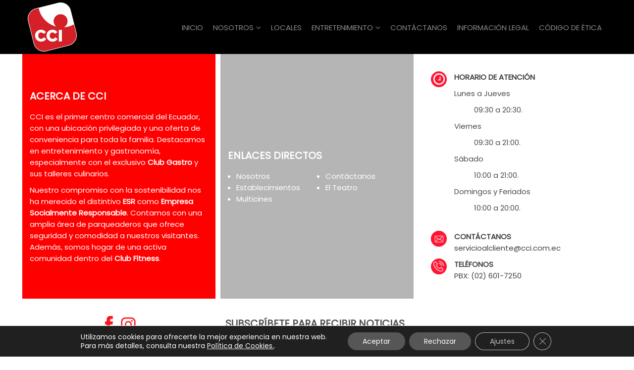

--- FILE ---
content_type: text/css
request_url: https://www.cci.com.ec/wp-content/themes/cci/style.css?ver=6.8.3
body_size: 566
content:
/*
Theme Name: CCI
Theme URI: https://www.cci.com.ec/
Description: Comercio
Author: Juan Sanunga
Author URI: http://creativo-digital.com/
Version: 1.0
*/
* {
	box-sizing: border-box;
	-webkit-box-sizing: border-box;
	-moz-box-sizing: border-box;
}

html, body, form, fieldset, p, td, h2, ul, li {
	margin:0px;
	padding:0px;
	font-size:15px;
	color: #4c4c4c;
	font-family: 'Poppins', sans-serif;
	}

img {
	vertical-align: middle;
}

/* Contenedor principal */

#allweb {
	height: auto !important;
}

.wrapper {
	overflow: hidden;
}

#main {
	overflow: hidden;
}

#main p {
	margin-bottom: 10px;
}

#main .text ul {
	margin-left: 18px;
}

/* Textos en blanco */

.textwhite p {
	color: #fff;
}
.textwhite a {
	color: #fff;
	text-decoration: none;
}
.textwhite ul li {
	color: #fff;
}
/*Texto con sombra*/
.texshadow {
	text-shadow: 2px 0px 3px #949494;
	font-weight: normal;
}
/* Texto en arial */

.text-arial p {
	font-family:Verdana, Geneva, sans-serif;
}

/*Texto de introduccion*/

.introtext {
	display: none;
}

--- FILE ---
content_type: text/css
request_url: https://www.cci.com.ec/wp-content/themes/cci/css/layout.css?ver=6.8.3
body_size: 5610
content:
/*
Theme Name: CCI
Theme URI: https://www.cci.com.ec/
Description: Comercio
Author: Juan Sanunga
Author URI: http://creativo-digital.com/
Version: 1.0
*/
/* Fuentes */
@font-face {
    font-family: 'Helvetica';
    src: url('../fonts/HelveticaNeueLTStdBdCn.otf');
    }
@font-face {
    font-family: 'Gilroy-Regular';
    src: url('../fonts/Gilroy-Regular.otf');
    }
@font-face {
    font-family: 'Gilroy-Black';
    src: url('../fonts/Gilroy-Black.ttf');
    }
/*Home*/
.sec-menu {
	background-color: #000;
}
.sec-menu .vc_row {
	max-width: 1300px;
	margin: 0 auto;
}
.col-imagen-anios img {
	position: absolute;
	top: 0;
}
.blo-menu {
	margin: 0px  !important;
}
.ima-menu {
	margin: 5px 0px !important;
}
/*Menu intenras*/
.sec-menu-int .vc_row {
	max-width: 1300px;
	margin: 0 auto;
}
.sec-nosotros {
	background-image:url(../images/bg-centro-comercial.png);
	background-position: right top;
	background-repeat: no-repeat;
}
.sec-nosotros .vc_row {
	max-width: 1200px;
	margin: 0 auto;
}
/*Banners internas*/
.sec-bninternas img {
	width: 100%;
	height: auto;
}
/*Animaciones - El centro comercial*/
.col-objetos .wpb_raw_html .wpb_wrapper {
	position: relative;
}
.col-objetos .element1 {
	position: absolute;
    
    background-image: url(../images/cci-globo-rojo.png);
    background-position: center;
    background-repeat: no-repeat;
    width: 161px;
    height: 346px;
    
    right: 78%;
    z-index: 4;
}
.col-objetos .element2 {
	position: absolute;
    /*background-image: url(../images/bg-centro-comercial-1.png);
    background-position: center;
    background-repeat: no-repeat;
    width: 195px;
    height: 345px;*/
    background-image: url(../images/cci-navidad-9.png);
    background-position: center;
    background-repeat: no-repeat;
    width: 315px;
    height: 246px;
    right: 72%;
    z-index: 4;
    display: none;
}
.sec-qpasa {
	
	/*background-image:url(../images/bg-cci-que-pasa.jpg);*/
	background-image:url(../images/bg-cci-navidad.jpg);
	
	background-position: center;
	background-attachment: fixed;
	padding: 100px 0px 150px;

}
.sec-qpasa .vc_row {
	max-width: 1200px;
	margin: 0 auto;
}
.txt-wth {
	max-width: 600px;
	margin: 0 auto;
}
.txt-wth p {
	text-shadow: 2px 0px 3px #949494;
}
/*Seccion - Noticias*/
.col-objetos .element3 {
	position: absolute;
    
    background-image: url(../images/cci-banner-15.png);
    background-position: center;
    background-repeat: no-repeat;
    width: 179px;
    height: 384px;

    right: 93%;
    z-index: 1;
}
.col-objetos .element4 {
	position: absolute;
    
    background-image: url(../images/cci-banner-9.png);
    background-position: center;
    background-repeat: no-repeat;
    width: 137px;
    height: 287px;
    
    right: -8%;
    z-index: 2;
}
.col-objetos .element5 {
	position: absolute;
    
    background-image: url(../images/cci-globo-rojo.png);
    background-position: center;
    background-repeat: no-repeat;
    width: 161px;
    height: 346px;

    right: -9%;
    z-index: 1;
}
.sec-noticias .vc_row {
	max-width: 1200px;
	margin: 0 auto;
}
.sec-tarjeta .vc_row {
	max-width: 1200px;
	margin: 0 auto;
}
.col-tarjeta .wpb_wrapper {
	overflow: hidden;
}
.col-tarjeta {
	background-image:url(../images/bg-terjeta.jpg);
	background-position: 14px center;
	background-repeat: no-repeat;
}
.bg-edificio {
	height: 550px;
	width: 100%;
	background-image:url(../images/foto-exteriro-cci.jpg);
	background-position: 0px center;
	background-size: 100% auto;
	background-attachment: fixed;
}
.sec-contactos .vc_row {
	max-width: 1200px;
	margin: 0 auto;
}
.sec-contactos .wpb_text_column {
	
}
.sec-contactos .wpb_single_image {
	margin-bottom: 10px;
}
/*Carro rotando*/
#glass {
    width: 656px;
    height: 427px;
    overflow: hidden;
}
/*Areas - Rotador videos home*/
.ar-slider {
	opacity: 0.8;
}
/*Contactos general*/
.sec-contactos .vc_custom_1557277465409 {
    margin-bottom: 35px !important;
}
.sec-contactos .vc_custom_1557277465409 {
	margin-bottom: 35px !important;
}
.sec-contactos .vc_custom_1557277371387 {
    margin-right: 5px !important;
    margin-left: 5px !important;
    background-color: #ff0000 !important;
}
.sec-contactos .vc_custom_1557277378996 {
    margin-right: 5px !important;
    margin-left: 5px !important;
    background-color: #b5b5b5 !important;
}
.sec-contactos .vc_custom_1557277386290 {
    margin-right: 5px !important;
    margin-left: 5px !important;
    background-color: #ededed !important;
}
.sec-contactos .vc_custom_1557277635570 {
    margin-bottom: 20px !important;
}
.sec-contactos .vc_custom_1557276730229 {
    padding-right: 20px !important;
}
.sec-contactos .vc_custom_1557277641537 {
    margin-bottom: 20px !important;
}
.sec-contactos .vc_custom_1540593512034 {
    padding-left: 0px !important;
}
.sec-contactos .vc_custom_1540593549144 {
    padding-left: 0px !important;
}
.sec-contactos .vc_custom_1540593525001 {
    padding-left: 0px !important;
}
.sec-contactos .vc_custom_1557277517793 {
    margin-bottom: 0px !important;
}
.sec-contactos .vc_custom_1557277532616 {
    margin-bottom: 0px !important;
}
.sec-contactos .vc_custom_1557442269046 {
	margin-bottom: 35px !important;	
}
 .sec-contactos .vc_custom_1557442646723, .sec-contactos .vc_custom_1557442739793 {
 	margin-bottom: 10px !important;
 }
 .sec-contactos .vc_custom_1557458092301, .vc_custom_1557458099842 {
 	margin-bottom: 15px !important;
 }
/*Fromularios*/
.caldera_forms_form {
	background-color: #f2f2f2;
	padding: 30px;
}
.col-suscri .caldera_forms_form {
	background-color: transparent;
	padding: 0px;
}
/*Footer*/
footer {
	padding-bottom: 10px;
}
footer p {
	text-align: center;
	font-size: 13px;
	color: #999999;
}
/*Anuncia aqui*/
.sec-anuncia .col-objetos {
	max-width: 1200px;
	margin: 0 auto;
}
.col-objetos .element6 {
	position: absolute;
    background-image: url(../images/cci-banner-15.png);
    background-position: center;
    background-repeat: no-repeat;
    width: 179px;
    height: 384px;
    /*background-image: url(../images/cci-san-valentin-2.png);
    background-position: center;
    background-repeat: no-repeat;
    width: 281px;
    height: 180px;*/
    right: 93%;
    z-index: 1;
}
.col-objetos .element7 {
	position: absolute;
    background-image: url(../images/cci-banner-9.png);
    background-position: center;
    background-repeat: no-repeat;
    width: 137px;
    height: 287px;
    /*background-image: url(../images/cci-san-valentin-3.png);
    background-position: center;
    background-repeat: no-repeat;
    width: 165px;
    height: 147px;*/
    right: -12%;
    z-index: 1;
}
.col-objetos .element8 {
	position: absolute;
    background-image: url(../images/cci-globo-rojo.png);
    background-position: center;
    background-repeat: no-repeat;
    width: 161px;
    height: 346px;
    /*background-image: url(../images/cci-san-valentin-10.png);
    background-position: center;
    background-repeat: no-repeat;
    width: 312px;
    height: 215px;*/
    right: -13%;
    z-index: 1;
}
/*banner intenras*/
.sec-bnint img {
	height: auto;
	width: 100%;
}
.sec-bnint p {
	margin: 0px !important;
}
.sec-contenidos .vc_row {
	max-width: 1200px;
	margin: 0 auto;
}
.tt-principal {
	font-family: 'Helvetica';
	font-weight: normal;
	text-transform: uppercase;
}
/*pagina nosotros*/
.gal-vis360 .uk-row-first {
	margin-top: 150px;
	margin-left: 19px;
}
.gal-vis360-1 .uk-row-first {
	margin-top: 169px;
	margin-left: 338px;
}
.sec-vinculos .vc_row {
	max-width: 1200px;
	margin: 0 auto;
}
.gal-vis360-2 .uk-row-first {
	margin-top: 165px;
	margin-left: -122px;
}
.gal-vis360-3 .uk-row-first {
	margin-top: 150px;
	margin-left: 2px;
}
.gal-vis360-4 .uk-row-first {
	margin-top: 150px;
	margin-left: 18px;
}
.gal-vis360-5 .uk-row-first {
	margin-top: 150px;
	margin-left: 29px;
}
.gal-vinculos .uk-panel-teaser {
	text-align: center;
	padding-top: 5px;
}
.gal-vinculos .uk-slideset-nav {
	display: none;
}
.gal-vinculos .uk-active .uk-panel {
	padding: 0px;
	overflow: hidden;
}
.sec-contactos {
	padding: 0px;
	margin: 0px;
}
/*Pagina - Familia*/
.fr-familia textarea {
	margin-top: 20px;
	box-shadow: none;
}
.fr-familia input {
	box-shadow: none;
}
/*Eventos*/
.tribe-events-nav-previous {
	display: none !important;
}
.events #post-0 {
	max-width: 1200px;
	margin: 0 auto;
}
.sec-menu-int-even .vc_row {
	max-width: 1200px;
	margin: 0 auto;
}
.sec-menu-int-even .wpb_single_image {
	margin-bottom: 5px;
	margin-top: 5px;
}
.events #post-0 .tribe-bar-search-filter {
	display: none;
}
.events #post-0 .tribe-bar-submit {
	display: none;
}
.events #post-0 .tribe-events-cal-links {
	display: none;
}
.events #post-0 .tribe-events-back {
	display: none;
}
.events #post-0 #tribe-events-content {
	margin-bottom: 0px;
}
.events #post-0 .tribe-events-has-events {
	background-color: #e5e5e5;
}
#tribe-events-content a {
	color: #000;
}
.tribe-events-nav-pagination ul li a {
	text-transform: uppercase;
}
.events #post-0 .tribe-events-ical {
	display: none;
}
.events .tribe-events-page-title a {
	display: none;
}
.events #tribe-events-bar {
	display: none;
}
/*Pagina locales*/
.col-locales .reactiveDate {
	display: none;
}
.col-locales .ReactiveGridLoadMore___aGdbd {
	background: #ee1b24;
}
/*Parallax - locales*/
.bg-local {
	height: 400px;
	width: 100%;
	background-image:url(../images/cci-pinto-1.jpg);
	background-position: 0px center;
	background-size: cover;	
}
.bg-local-ad {
	height: 400px;
	width: 100%;
	background-image:url(../images/cci-bg-adidas.jpg);
	background-position: 0px center;
	background-size: cover;	
}
.bg-local-ban {
	height: 400px;
	width: 100%;
	background-image:url(../images/cci-bg-banda.jpg);
	background-position: 0px center;
	background-size: cover;	
}
.bg-local-bander {
	height: 400px;
	width: 100%;
	background-image:url(../images/cci-bg-banderines.jpg);
	background-position: 0px center;
	background-size: cover;	
}
.bg-local-bassa {
	height: 400px;
	width: 100%;
	background-image:url(../images/cci-bg-bassa.jpg);
	background-position: 0px center;
	background-size: cover;	
}
.bg-local-bata {
	height: 400px;
	width: 100%;
	background-image:url(../images/cci-bg-bata.jpg);
	background-position: 0px center;
	background-size: cover;	
}
.bg-local-buffa {
	height: 400px;
	width: 100%;
	background-image:url(../images/cci-bg-buffalos.jpg);
	background-position: 0px center;
	background-size: cover;	
}
.bg-local-king {
	height: 400px;
	width: 100%;
	background-image:url(../images/cci-bg-burguer.jpg);
	background-position: 0px center;
	background-size: cover;	
}
.bg-local-camiseria {
	height: 400px;
	width: 100%;
	background-image:url(../images/cci-bg-camiseria.jpg);
	background-position: 0px center;
	background-size: cover;	
}
.bg-local-carrier {
	height: 400px;
	width: 100%;
	background-image:url(../images/cci-bg-carrier.jpg);
	background-position: 0px center;
	background-size: cover;	
}
.bg-local-cassave {
	height: 400px;
	width: 100%;
	background-image:url(../images/cci-bg-cassave.jpg);
	background-position: 0px center;
	background-size: cover;	
}
.bg-local-cellmax {
	height: 400px;
	width: 100%;
	background-image:url(../images/cci-bg-cellmax.jpg);
	background-position: 0px center;
	background-size: cover;	
}
.bg-local-chaide {
	height: 400px;
	width: 100%;
	background-image:url(../images/cci-bg-chaide.jpg);
	background-position: 0px center;
	background-size: cover;	
}
.bg-local-choco {
	height: 400px;
	width: 100%;
	background-image:url(../images/cci-bg-chocolatera.jpg);
	background-position: 0px center;
	background-size: cover;	
}
.bg-local-claro {
	height: 400px;
	width: 100%;
	background-image:url(../images/cci-bg-claro.jpg);
	background-position: 0px center;
	background-size: cover;	
}
.bg-local-comercio {
	height: 400px;
	width: 100%;
	background-image:url(../images/cci-bg-comercio.jpg);
	background-position: 0px center;
	background-size: cover;	
}
.bg-local-entv {
	height: 400px;
	width: 100%;
	background-image:url(../images/cci-bg-comotv.jpg);
	background-position: 0px center;
	background-size: cover;	
}
.bg-local-conchitas {
	height: 400px;
	width: 100%;
	background-image:url(../images/cci-bg-conchitas.jpg);
	background-position: 0px center;
	background-size: cover;	
}
.bg-local-consorcio {
	height: 400px;
	width: 100%;
	background-image:url(../images/cci-bg-consorcio.jpg);
	background-position: 0px center;
	background-size: cover;	
}
.bg-local-croja {
	height: 400px;
	width: 100%;
	background-image:url(../images/cci-bg-cruzroja.jpg);
	background-position: 0px center;
	background-size: cover;	
}
.bg-local-dbond {
	height: 400px;
	width: 100%;
	background-image:url(../images/cci-bg-dbond.jpg);
	background-position: 0px center;
	background-size: cover;	
}
.bg-local-dicos {
	height: 400px;
	width: 100%;
	background-image:url(../images/cci-bg-dicos.jpg);
	background-position: 0px center;
	background-size: cover;	
}
.bg-local-dinners {
	height: 400px;
	width: 100%;
	background-image:url(../images/cci-bg-dinners.jpg);
	background-position: 0px center;
	background-size: cover;	
}
.bg-local-dr {
	height: 400px;
	width: 100%;
	background-image:url(../images/cci-bg-drpie.jpg);
	background-position: 0px center;
	background-size: cover;	
}
.bg-local-donnust {
	height: 400px;
	width: 100%;
	background-image:url(../images/cci-bg-dukkin.jpg);
	background-position: 0px center;
	background-size: cover;	
}
.bg-local-eta {
	height: 400px;
	width: 100%;
	background-image:url(../images/cci-bg-etafashion.jpg);
	background-position: 0px center;
	background-size: cover;	
}
.bg-local-fashio {
	height: 400px;
	width: 100%;
	background-image:url(../images/cci-bg-fashiolana.jpg);
	background-position: 0px center;
	background-size: cover;	
}
.bg-local-fatto {
	height: 400px;
	width: 100%;
	background-image:url(../images/cci-bg-fatto.jpg);
	background-position: 0px center;
	background-size: cover;	
}
.bg-local-five {
	height: 400px;
	width: 100%;
	background-image:url(../images/cci-bg-five.jpg);
	background-position: 0px center;
	background-size: cover;	
}
.bg-local-fybe {
	height: 400px;
	width: 100%;
	background-image:url(../images/cci-bg-fybeca.jpg);
	background-position: 0px center;
	background-size: cover;	
}
.bg-local-illca {
	height: 400px;
	width: 100%;
	background-image:url(../images/cc-bg-illcappo.jpg);
	background-position: 0px center;
	background-size: cover;	
}
.bg-local-imperio {
	height: 400px;
	width: 100%;
	background-image:url(../images/cci-bg-imperio.jpg);
	background-position: 0px center;
	background-size: cover;	
}
.bg-local-juan {
	height: 400px;
	width: 100%;
	background-image:url(../images/cci-bg-juan_marcet.jpg);
	background-position: 0px center;
	background-size: cover;	
}
.bg-local-jvaldez {
	height: 400px;
	width: 100%;
	background-image:url(../images/cci-juan-valdez-4.jpg);
	background-position: 0px center;
	background-size: cover;	
}
.bg-local-kao {
	height: 400px;
	width: 100%;
	background-image:url(../images/cci-bg-kao.jpg);
	background-position: 0px center;
	background-size: cover;	
}
.bg-local-kobe {
	height: 400px;
	width: 100%;
	background-image:url(../images/cci-bg-kobe.jpg);
	background-position: 0px center;
	background-size: cover;	
}
.bg-local-konika {
	height: 400px;
	width: 100%;
	background-image:url(../images/cci-bg-konika.jpg);
	background-position: 0px center;
	background-size: cover;	
}
.bg-local-lagos {
	height: 400px;
	width: 100%;
	background-image:url(../images/cci-bg-lagos.jpg);
	background-position: 0px center;
	background-size: cover;	
}
.bg-local-lee {
	height: 400px;
	width: 100%;
	background-image:url(../images/cci-bg-lee.jpg);
	background-position: 0px center;
	background-size: cover;	
}
.bg-local-lizme {
	height: 400px;
	width: 100%;
	background-image:url(../images/cci-bg-liz-me.jpg);
	background-position: 0px center;
	background-size: cover;	
}
.bg-local-lolli {
	height: 400px;
	width: 100%;
	background-image:url(../images/cci-bg-lollipop.jpg);
	background-position: 0px center;
	background-size: cover;	
}
.bg-local-mascota {
	height: 400px;
	width: 100%;
	background-image:url(../images/cci-bg-mascota.jpg);
	background-position: 0px center;
	background-size: cover;	
}
.bg-local-myflower {
	height: 400px;
	width: 100%;
	background-image:url(../images/mayflower.jpg);
	background-position: 0px center;
	background-size: cover;	
}
.bg-local-mdcity {
	height: 400px;
	width: 100%;
	background-image:url(../images/cci-bg-medicity.jpg);
	background-position: 0px center;
	background-size: cover;	
}
.bg-local-mochi {
	height: 400px;
	width: 100%;
	background-image:url(../images/cci-bg-mochi.jpg);
	background-position: 0px center;
	background-size: cover;	
}
.bg-local-montero {
	height: 400px;
	width: 100%;
	background-image:url(../images/cci-bg-montero.jpg);
	background-position: 0px center;
	background-size: cover;	
}
.bg-local-multicines {
	height: 400px;
	width: 100%;
	background-image:url(../images/cci-bg-multicines.jpg);
	background-position: 0px center;
	background-size: cover;	
}
.bg-local-mush {
	height: 400px;
	width: 100%;
	background-image:url(../images/cci-bg-mush.jpg);
	background-position: 0px center;
	background-size: cover;	
}
.bg-local-mycase {
	height: 400px;
	width: 100%;
	background-image:url(../images/cci-bg-mycase.jpg);
	background-position: 0px center;
	background-size: cover;	
}
.bg-local-mywatch {
	height: 400px;
	width: 100%;
	background-image:url(../images/cci-bg-mywatch.jpg);
	background-position: 0px center;
	background-size: cover;	
}
.bg-local-nafnaf {
	height: 400px;
	width: 100%;
	background-image:url(../images/cci-bg-nafnaf.jpg);
	background-position: 0px center;
	background-size: cover;	
}
.bg-local-napu {
	height: 400px;
	width: 100%;
	background-image:url(../images/cci-bg-napu.jpg);
	background-position: 0px center;
	background-size: cover;	
}
.bg-local-oba {
	height: 400px;
	width: 100%;
	background-image:url(../images/cci-bg-obags.jpg);
	background-position: 0px center;
	background-size: cover;	
}
.bg-local-oki {
	height: 400px;
	width: 100%;
	background-image:url(../images/cci-bg-okidoki.jpg);
	background-position: 0px center;
	background-size: cover;	
}
.bg-local-palfritada {
	height: 400px;
	width: 100%;
	background-image:url(../images/cci-bnbg-palacio-fritada.jpg);
	background-position: 0px center;
	background-size: cover;	
}
.bg-local-hielo {
	height: 400px;
	width: 100%;
	background-image:url(../images/cci-bg-palacio-hielo.jpg);
	background-position: 0px center;
	background-size: cover;	
}
.bg-local-panini {
	height: 400px;
	width: 100%;
	background-image:url(../images/cci-bg-panini.jpg);
	background-position: 0px center;
	background-size: cover;	
}
.bg-local-perzona {
	height: 400px;
	width: 100%;
	background-image:url(../images/cci-bg-personalizalo.jpg);
	background-position: 0px center;
	background-size: cover;	
}
.bg-local-phonefix {
	height: 400px;
	width: 100%;
	background-image:url(../images/cci-bb-phonefix.jpg);
	background-position: 0px center;
	background-size: cover;	
}
.bg-local-pical {
	height: 400px;
	width: 100%;
	background-image:url(../images/cci-bg-pical.jpg);
	background-position: 0px center;
	background-size: cover;	
}
.bg-local-skin {
	height: 400px;
	width: 100%;
	background-image:url(../images/cci-bg-skin.jpg);
	background-position: 0px center;
	background-size: cover;	
}
.bg-local-happy {
	height: 400px;
	width: 100%;
	background-image:url(../images/cci-happy-time-local.jpg);
	background-position: 0px center;
	background-size: cover;	
}
.bg-local-zero {
	height: 400px;
	width: 100%;
	background-image:url(../images/bellow-zero.jpg);
	background-position: 0px center;
	background-size: cover;	
}
.bg-local-dhl {
	height: 400px;
	width: 100%;
	background-image:url(../images/dhl.jpg);
	background-position: 0px center;
	background-size: cover;	
}
.bg-local-libesp {
	height: 400px;
	width: 100%;
	background-image:url(../images/libreria-espanola.jpg);
	background-position: 0px center;
	background-size: cover;	
}
.bg-local-natu {
	height: 400px;
	width: 100%;
	background-image:url(../images/natura.jpg);
	background-position: 0px center;
	background-size: cover;	
}
.bg-local-ponti {
	height: 400px;
	width: 100%;
	background-image:url(../images/ponti.jpg);
	background-position: 0px center;
	background-size: cover;	
}
.bg-local-yamazo {
	height: 400px;
	width: 100%;
	background-image:url(../images/yogut-amazonas.jpg);
	background-position: 0px center;
	background-size: cover;	
}
.bg-local-zaky {
	height: 400px;
	width: 100%;
	background-image:url(../images/zaky.jpg);
	background-position: 0px center;
	background-size: cover;	
}
.bg-local-zakyca {
	height: 400px;
	width: 100%;
	background-image:url(../images/zaky-casual1.jpg);
	background-position: 0px center;
	background-size: cover;	
}
.bg-local-ambar {
	height: 400px;
	width: 100%;
	background-image:url(../images/ambar.baner.jpg);
	background-position: 0px center;
	background-size: cover;	
}
.bg-local-aneta {
	height: 400px;
	width: 100%;
	background-image:url(../images/aneta-banner.jpg);
	background-position: 0px center;
	background-size: cover;	
}
.bg-local-bguayaquil {
	height: 400px;
	width: 100%;
	background-image:url(../images/banco-guayaquil-baner.jpg);
	background-position: 0px center;
	background-size: cover;	
}
.bg-local-pichincha {
	height: 400px;
	width: 100%;
	background-image:url(../images/banco-pichincha-baner-1.jpg);
	background-position: 0px center;
	background-size: cover;	
}
.bg-local-baskin {
	height: 400px;
	width: 100%;
	background-image:url(../images/bankin-baner.jpg);
	background-position: 0px center;
	background-size: cover;	
}
.bg-local-thelab {
	height: 400px;
	width: 100%;
	background-image:url(../images/lab-baner.jpg);
	background-position: 0px center;
	background-size: cover;	
}
.bg-local-phut {
	height: 400px;
	width: 100%;
	background-image:url(../images/pizza-hut-baner.jpg);
	background-position: 0px center;
	background-size: cover;	
}
.bg-local-polimundo {
	height: 400px;
	width: 100%;
	background-image:url(../images/polimundo-baner.jpg);
	background-position: 0px center;
	background-size: cover;	
}
.bg-local-presi {
	height: 400px;
	width: 100%;
	background-image:url(../images/presis-corp.jpg);
	background-position: 0px center;
	background-size: cover;	
}
.bg-local-punto {
	height: 400px;
	width: 100%;
	background-image:url(../images/punto-natural.jpg);
	background-position: 0px center;
	background-size: cover;	
}
.bg-local-rolle {
	height: 400px;
	width: 100%;
	background-image:url(../images/roller-boke-baner.jpg);
	background-position: 0px center;
	background-size: cover;	
}
.bg-local-teleshop {
	height: 400px;
	width: 100%;
	background-image:url(../images/teleshop-baner.jpg);
	background-position: 0px center;
	background-size: cover;	
}
.bg-local-uomo {
	height: 400px;
	width: 100%;
	background-image:url(../images/uomo-veneto.jpg);
	background-position: 0px center;
	background-size: cover;	
}
.bg-local-vanitex {
	height: 400px;
	width: 100%;
	background-image:url(../images/vanitex-baner.jpg);
	background-position: 0px center;
	background-size: cover;	
}
.bg-local-vr360 {
	height: 400px;
	width: 100%;
	background-image:url(../images/vr360-baner.jpg);
	background-position: 0px center;
	background-size: cover;	
}
.bg-local-zencity {
	height: 400px;
	width: 100%;
	background-image:url(../images/zencity-baner.jpg);
	background-position: 0px center;
	background-size: cover;	
}
.bg-local-vaco {
	height: 400px;
	width: 100%;
	background-image:url(../images/banner.vaca.jpg);
	background-position: 0px center;
	background-size: cover;	
}
.bg-local-avante {
	height: 400px;
	width: 100%;
	background-image:url(../images/banner-avante.jpg);
	background-position: 0px center;
	background-size: cover;	
}
.bg-local-concresa {
	height: 400px;
	width: 100%;
	background-image:url(../images/banner-concresa.jpg);
	background-position: 0px center;
	background-size: cover;	
}
.bg-local-diva {
	height: 400px;
	width: 100%;
	background-image:url(../images/banner-diva.jpg);
	background-position: 0px center;
	background-size: cover;	
}
.bg-local-green {
	height: 400px;
	width: 100%;
	background-image:url(../images/banner-gogreen.jpg);
	background-position: 0px center;
	background-size: cover;	
}
.bg-local-andes {
	height: 400px;
	width: 100%;
	background-image:url(../images/banner-los-andes.jpg);
	background-position: 0px center;
	background-size: cover;	
}
.bg-local-machler {
	height: 400px;
	width: 100%;
	background-image:url(../images/banner-macjler.jpg);
	background-position: 0px center;
	background-size: cover;	
}
.bg-local-movi {
	height: 400px;
	width: 100%;
	background-image:url(../images/banner-movistar.jpg);
	background-position: 0px center;
	background-size: cover;	
}
.bg-local-payless {
	height: 400px;
	width: 100%;
	background-image:url(../images/banner-payless.jpg);
	background-position: 0px center;
	background-size: cover;	
}
.bg-local-push {
	height: 400px;
	width: 100%;
	background-image:url(../images/banner-push.jpg);
	background-position: 0px center;
	background-size: cover;	
}
.bg-local-pycca {
	height: 400px;
	width: 100%;
	background-image:url(../images/banner-pyca.jpg);
	background-position: 0px center;
	background-size: cover;	
}
.bg-local-taty {
	height: 400px;
	width: 100%;
	background-image:url(../images/banner-taty.jpg);
	background-position: 0px center;
	background-size: cover;	
}
.bg-local-tropi {
	height: 400px;
	width: 100%;
	background-image:url(../images/banner-tropi.jpg);
	background-position: 0px center;
	background-size: cover;	
}
.bg-local-ceviru {
	height: 400px;
	width: 100%;
	background-image:url(../images/baner-cebiches.jpg);
	background-position: 0px center;
	background-size: cover;	
}
.bg-local-corral {
	height: 400px;
	width: 100%;
	background-image:url(../images/baner-corral.jpg);
	background-position: 0px center;
	background-size: cover;	
}
.bg-local-crepes {
	height: 400px;
	width: 100%;
	background-image:url(../images/baner-crepes.jpg);
	background-position: 0px center;
	background-size: cover;	
}
.bg-local-marathon {
	height: 400px;
	width: 100%;
	background-image:url(../images/baner-marathon.jpg);
	background-position: 0px center;
	background-size: cover;	
}
.bg-local-texas {
	height: 400px;
	width: 100%;
	background-image:url(../images/baner-texas.jpg);
	background-position: 0px center;
	background-size: cover;	
}
.bg-local-vecindad {
	height: 400px;
	width: 100%;
	background-image:url(../images/baner-vecindad.jpg);
	background-position: 0px center;
	background-size: cover;	
}
.bg-local-odonto {
	height: 400px;
	width: 100%;
	background-image:url(../images/cci-Odontocenter-bn.jpg);
	background-position: 0px center;
	background-size: cover;	
}
.bg-local-carrete {
	height: 400px;
	width: 100%;
	background-image:url(../images/cci-el-carrete.jpg);
	background-position: 0px center;
	background-size: cover;	
}
.bg-local-etnia {
	height: 400px;
	width: 100%;
	background-image:url(../images/cci-ednia.jpg);
	background-position: 0px center;
	background-size: cover;	
}
.bg-local-SevenEcuador {
	height: 400px;
	width: 100%;
	background-image:url(../images/cci-seven.jpg);
	background-position: 0px center;
	background-size: cover;	
}
.bg-local-snow {
	height: 400px;
	width: 100%;
	background-image:url(../images/cci-snow-stop.jpg);
	background-position: 0px center;
	background-size: cover;	
}
.bg-local-tizmart {
	height: 400px;
	width: 100%;
	background-image:url(../images/cci-tizmart.jpg);
	background-position: 0px center;
	background-size: cover;	
}
.bg-local-caceres {
	height: 400px;
	width: 100%;
	background-image:url(../images/cci-bg-caceres.jpg);
	background-position: 0px center;
	background-size: cover;	
}
.bg-local-loteria {
	height: 400px;
	width: 100%;
	background-image:url(../images/cci-bg-loteria.jpg);
	background-position: 0px center;
	background-size: cover;	
}
.bg-local-puntosu {
	height: 400px;
	width: 100%;
	background-image:url(../images/cci-bg-punto-suerte.jpg);
	background-position: 0px center;
	background-size: cover;	
}
.bg-local-Sweet {
	height: 400px;
	width: 100%;
	background-image:url(../images/cci-bg-punto-Sweet-and-coffe-planta-baja.jpg);
	background-position: 0px center;
	background-size: cover;	
}
.bg-local-Sweet-1 {
	height: 400px;
	width: 100%;
	background-image:url(../images/cci-bg-punto-Sweet-and-coffe-primer-piso.jpg);
	background-position: 0px center;
	background-size: cover;	
}
.bg-local-totto {
	height: 400px;
	width: 100%;
	background-image:url(../images/cci-bg-punto-totto.jpg);
	background-position: 0px center;
	background-size: cover;	
}
.bg-local-patprimo {
	height: 400px;
	width: 100%;
	background-image:url(../images/cci-bg-punto-patiprimo.jpg);
	background-position: 0px center;
	background-size: cover;	
}
.bg-local-shawarma {
	height: 400px;
	width: 100%;
	background-image:url(../images/cci-bg-punto-shawarma.jpg);
	background-position: 0px center;
	background-size: cover;	
}
.bg-local-damants {
	height: 400px;
	width: 100%;
	background-image:url(../images/cci-bg-damants.jpg);
	background-position: 0px center;
	background-size: cover;	
}
.bg-local-chicberry {
	height: 400px;
	width: 100%;
	background-image:url(../images/cci-chicberry-1.jpg);
	background-position: 0px center;
	background-size: cover;	
}
.bg-local-kiwi {
	height: 400px;
	width: 100%;
	background-image:url(../images/cci-kiwi-decoraciones-1.jpg);
	background-position: 0px center;
	background-size: cover;	
}
.bg-local-espanol {
	height: 400px;
	width: 100%;
	background-image:url(../images/cci-el-espanol-1.jpg);
	background-position: 0px center;
	background-size: cover;	
}
.bg-local-stefy-rall {
	height: 400px;
	width: 100%;
	background-image:url(../images/cci-el-stefy-rall.jpg);
	background-position: 0px center;
	background-size: cover;	
}
.bg-local-Shikuelitos {
	height: 400px;
	width: 100%;
	background-image:url(../images/cci-Shikuelitos-1.jpg);
	background-position: 0px center;
	background-size: cover;	
}
.bg-local-RG-Accesories {
	height: 400px;
	width: 100%;
	background-image:url(../images/cci-RG-Accesories.jpg);
	background-position: 0px center;
	background-size: cover;	
}
.bg-local-marcelo {
	height: 400px;
	width: 100%;
	background-image:url(../images/cci-Marcelo-1.jpg);
	background-position: 0px center;
	background-size: cover;	
}
.bg-local-supermaxi {
	height: 400px;
	width: 100%;
	background-image:url(../images/cci-supermaxi.jpg);
	background-position: 0px center;
	background-size: cover;
}
.bg-local-divertimente {
	height: 400px;
	width: 100%;
	background-image:url(../images/cci-divertimente.jpg);
	background-position: 0px center;
	background-size: cover;
}
.bg-local-perfumesfac {
	height: 400px;
	width: 100%;
	background-image:url(../images/cci-perfumes-factory-1.jpg);
	background-position: 0px center;
	background-size: cover;
}
.bg-local-jvaldez1 {
	height: 400px;
	width: 100%;
	background-image:url(../images/cci-juan-valdez-3.jpg);
	background-position: 0px center;
	background-size: cover;
}
.bg-local-acqua {
	height: 400px;
	width: 100%;
	background-image:url(../images/bg-cci-aqua.jpg);
	background-position: 0px center;
	background-size: cover;
}
.bg-local-creperiamed {
	height: 400px;
	width: 100%;
	background-image:url(../images/bg-cci-creperia.jpg);
	background-position: 0px center;
	background-size: cover;
}
.bg-local-paila {
	height: 400px;
	width: 100%;
	background-image:url(../images/bg-cci-paila.jpg);
	background-position: 0px center;
	background-size: cover;
}
.bg-local-brasil {
	height: 400px;
	width: 100%;
	background-image:url(../images/bg-cci-casa-brasil.jpg);
	background-position: 0px center;
	background-size: cover;
}
.bg-local-internacional {
	height: 400px;
	width: 100%;
	background-image:url(../images/bg-cci-banco-internacional.jpg);
	background-position: 0px center;
	background-size: cover;
}
.bg-local-barranco {
	height: 400px;
	width: 100%;
	background-image:url(../images/bg-cci-barranco.jpg);
	background-position: 0px center;
	background-size: cover;
}
.bg-local-campero {
	height: 400px;
	width: 100%;
	background-image:url(../images/bg-cci-campero.jpg);
	background-position: 0px center;
	background-size: cover;
}
.bg-local-casares {
	height: 400px;
	width: 100%;
	background-image:url(../images/bg-cci-casares.jpg);
	background-position: 0px center;
	background-size: cover;
}
.bg-local-country {
	height: 400px;
	width: 100%;
	background-image:url(../images/bg-cci-country.jpg);
	background-position: 0px center;
	background-size: cover;
}
.bg-local-dicos {
	height: 400px;
	width: 100%;
	background-image:url(../images/bg-cci-dicos.jpg);
	background-position: 0px center;
	background-size: cover;
}
.bg-local-drpie {
	height: 400px;
	width: 100%;
	background-image:url(../images/bg-cci-drpie.jpg);
	background-position: 0px center;
	background-size: cover;
}
.bg-local-explorer {
	height: 400px;
	width: 100%;
	background-image:url(../images/bg-cci-explorer.jpg);
	background-position: 0px center;
	background-size: cover;
}
.bg-local-jep {
	height: 400px;
	width: 100%;
	background-image:url(../images/bg-cci-banco-internacional.jpg);
	background-position: 0px center;
	background-size: cover;
}
.bg-local-Kingston {
	height: 400px;
	width: 100%;
	background-image:url(../images/bg-cci-banco-Kingston.jpg);
	background-position: 0px center;
	background-size: cover;
}
.bg-local-koaj {
	height: 400px;
	width: 100%;
	background-image:url(../images/bg-cci-banco-Koaj.jpg);
	background-position: 0px center;
	background-size: cover;
}
.bg-local-loccitane {
	height: 400px;
	width: 100%;
	background-image:url(../images/bg-cci-loccitane.jpg);
	background-position: 0px center;
	background-size: cover;
}
.bg-local-mj {
	height: 400px;
	width: 100%;
	background-image:url(../images/bg-cci-mj.jpg);
	background-position: 0px center;
	background-size: cover;
}
.bg-local-mogga {
	height: 400px;
	width: 100%;
	background-image:url(../images/bg-cci-mogga.jpg);
	background-position: 0px center;
	background-size: cover;
}
.bg-local-mumuso {
	height: 400px;
	width: 100%;
	background-image:url(../images/bg-cci-mumuso.jpg);
	background-position: 0px center;
	background-size: cover;
}
.bg-local-mundodisplay {
	height: 400px;
	width: 100%;
	background-image:url(../images/bg-cci-mundodisplay.jpg);
	background-position: 0px center;
	background-size: cover;
}
.bg-local-onlynatural {
	height: 400px;
	width: 100%;
	background-image:url(../images/bg-cci-onlynatural.jpg);
	background-position: 0px center;
	background-size: cover;
}
.bg-local-roland {
	height: 400px;
	width: 100%;
	background-image:url(../images/bg-cci-roland.jpg);
	background-position: 0px center;
	background-size: cover;
}
.bg-local-tame {
	height: 400px;
	width: 100%;
	background-image:url(../images/bg-cci-tame.jpg);
	background-position: 0px center;
	background-size: cover;
}
.bg-local-tediviertes {
	height: 400px;
	width: 100%;
	background-image:url(../images/bg-cci-tediviertes.jpg);
	background-position: 0px center;
	background-size: cover;
}
.bg-local-WatchOut {
	height: 400px;
	width: 100%;
	background-image:url(../images/bg-cci-WatchOut.jpg);
	background-position: 0px center;
	background-size: cover;
}
.bg-local-yute {
	height: 400px;
	width: 100%;
	background-image:url(../images/bg-cci-yute.jpg);
	background-position: 0px center;
	background-size: cover;
}
.bg-local-alonsso {
	height: 400px;
	width: 100%;
	background-image:url(../images/bg-cci-alonsso.jpg);
	background-position: 0px center;
	background-size: cover;
}
.bg-local-banana {
	height: 400px;
	width: 100%;
	background-image:url(../images/bg-cci-banana.jpg);
	background-position: 0px center;
	background-size: cover;
}
.bg-local-bancoloja {
	height: 400px;
	width: 100%;
	background-image:url(../images/bg-cci-banco-internacional.jpg);
	background-position: 0px center;
	background-size: cover;
}
.bg-local-bancoaustro {
	height: 400px;
	width: 100%;
	background-image:url(../images/bg-cci-banco-austro.jpg);
	background-position: 0px center;
	background-size: cover;
}
.bg-local-bancopacifico {
	height: 400px;
	width: 100%;
	background-image:url(../images/bg-cci-banco-internacional.jpg);
	background-position: 0px center;
	background-size: cover;
}
.bg-local-bubblegummers {
	height: 400px;
	width: 100%;
	background-image:url(../images/bg-cci-banco-bubblegummers.jpg);
	background-position: 0px center;
	background-size: cover;
}
.bg-local-comandato {
	height: 400px;
	width: 100%;
	background-image:url(../images/bg-cci-comandato.jpg);
	background-position: 0px center;
	background-size: cover;
}
.bg-local-decameron {
	height: 400px;
	width: 100%;
	background-image:url(../images/bg-cci-decameron.jpg);
	background-position: 0px center;
	background-size: cover;
}
.bg-local-ecuamerican {
	height: 400px;
	width: 100%;
	background-image:url(../images/bg-cci-ecuamerican.jpg);
	background-position: 0px center;
	background-size: cover;
}
.bg-local-gmo {
	height: 400px;
	width: 100%;
	background-image:url(../images/bg-cci-gmo.jpg);
	background-position: 0px center;
	background-size: cover;
}
.bg-local-joanstenvens {
	height: 400px;
	width: 100%;
	background-image:url(../images/bg-cci-joanstenvens.jpg);
	background-position: 0px center;
	background-size: cover;
}
.bg-local-ableassantafe {
	height: 400px;
	width: 100%;
	background-image:url(../images/bg-cci-ableassantafe.jpg);
	background-position: 0px center;
	background-size: cover;
}
.bg-local-Theathletesfoot {
	height: 400px;
	width: 100%;
	background-image:url(../images/bg-cci-Theathletesfoot.jpg);
	background-position: 0px center;
	background-size: cover;
}
.bg-local-tuenti {
	height: 400px;
	width: 100%;
	background-image:url(../images/bg-cci-tuenti.jpg);
	background-position: 0px center;
	background-size: cover;
}
.bg-local-akira {
	height: 400px;
	width: 100%;
	background-image:url(../images/bg-cci-akira.jpg);
	background-position: 0px center;
	background-size: cover;
}
.bg-local-awana {
	height: 400px;
	width: 100%;
	background-image:url(../images/bg-cci-awana.jpg);
	background-position: 0px center;
	background-size: cover;
}
.bg-local-baskin1 {
	height: 400px;
	width: 100%;
	background-image:url(../images/bg-cci-baskin1.jpg);
	background-position: 0px center;
	background-size: cover;
}
.bg-local-cook {
	height: 400px;
	width: 100%;
	background-image:url(../images/bg-cci-cook.jpg);
	background-position: 0px center;
	background-size: cover;
}
.bg-local-crudite {
	height: 400px;
	width: 100%;
	background-image:url(../images/bg-cci-crudite.jpg);
	background-position: 0px center;
	background-size: cover;
}
.bg-local-Timing {
	height: 400px;
	width: 100%;
	background-image:url(../images/bg-cci-Timing-1.jpg);
	background-position: 0px center;
	background-size: cover;
}
.bg-local-happy-store {
	height: 400px;
	width: 100%;
	background-image:url(../images/bg-cci-happy-store.jpg);
	background-position: 0px center;
	background-size: cover;
}
.bg-local-kfc {
	height: 400px;
	width: 100%;
	background-image:url(../images/bg-cci-kfc.jpg);
	background-position: 0px center;
	background-size: cover;
}
.bg-local-bastilla {
	height: 400px;
	width: 100%;
	background-image:url(../images/bg-cci-bastilla.jpg);
	background-position: 0px center;
	background-size: cover;
}
.bg-local-Mia-Valentina {
	height: 400px;
	width: 100%;
	background-image:url(../images/bg-local-Mia-Valentina.jpg);
	background-position: 0px center;
	background-size: cover;
}
.bg-local-sockshop {
	height: 400px;
	width: 100%;
	background-image:url(../images/bg-local-sockshop1.jpg);
	background-position: 0px center;
	background-size: cover;
}
.bg-local-sofya {
	height: 400px;
	width: 100%;
	background-image:url(../images/bg-local-sofya1.jpg);
	background-position: 0px center;
	background-size: cover;
}
.bg-local-stone {
	height: 400px;
	width: 100%;
	background-image:url(../images/bg-local-stone1.jpg);
	background-position: 0px center;
	background-size: cover;
}
.bg-local-tendency {
	height: 400px;
	width: 100%;
	background-image:url(../images/bg-local-tendency1.jpg);
	background-position: 0px center;
	background-size: cover;
}
.bg-local-mcdonald {
	height: 400px;
	width: 100%;
	background-image:url(../images/bg-cci-mcdonald.jpg);
	background-position: 0px center;
	background-size: cover;
}
.bg-local-imperio {
	height: 400px;
	width: 100%;
	background-image:url(../images/cci-creaciones-imperio.jpg);
	background-position: 0px center;
	background-size: cover;
}
.bg-local-santalucia {
	height: 400px;
	width: 100%;
	background-image:url(../images/cci-andalucia.jpg);
	background-position: 0px center;
	background-size: cover;
}
.bg-local-fatto {
	height: 400px;
	width: 100%;
	background-image:url(../images/cci-fatto.jpg);
	background-position: 0px center;
	background-size: cover;
}
.bg-local-shikuelitos {
	height: 400px;
	width: 100%;
	background-image:url(../images/cci-shikuelitos.jpg);
	background-position: 0px center;
	background-size: cover;
}
.bg-local-funvisual {
	height: 400px;
	width: 100%;
	background-image:url(../images/cci-fundacion-visual.jpg);
	background-position: 0px center;
	background-size: cover;
}
.bg-local-bastilla {
	height: 400px;
	width: 100%;
	background-image:url(../images/cci-la-bastilla.jpg);
	background-position: 0px center;
	background-size: cover;
}
.bg-local-entresuenos {
	height: 400px;
	width: 100%;
	background-image:url(../images/cci-entreseunos.jpg);
	background-position: 0px center;
	background-size: cover;
}
.bg-local-cinnabon {
	height: 400px;
	width: 100%;
	background-image:url(../images/cci-locales-cinnabon.jpg);
	background-position: 0px center;
	background-size: cover;
}
.bg-local-gamers-pro {
	height: 400px;
	width: 100%;
	background-image:url(../images/cci-locales-gamers-pro-technology.jpg);
	background-position: 0px center;
	background-size: cover;
}
.bg-local-doctorlaptop {
	height: 400px;
	width: 100%;
	background-image:url(../images/bg-doctor-laptops.jpg);
	background-position: 0px center;
	background-size: cover;
}
.bg-local-polipapel {
	height: 400px;
	width: 100%;
	background-image:url(../images/bg-polipapel.jpg);
	background-position: 0px center;
	background-size: cover;
}
.bg-local-printplotter {
	height: 400px;
	width: 100%;
	background-image:url(../images/cci-locales-es-print-plotter.jpg);
	background-position: 0px center;
	background-size: cover;
} 
.bg-local-Bubble {
	height: 400px;
	width: 100%;
	background-image:url(../images/cci-locales-bubble-tea.jpg);
	background-position: 0px center;
	background-size: cover;
}
.bg-local-candy {
	height: 400px;
	width: 100%;
	background-image:url(../images/cci-locales-candy.jpg);
	background-position: 0px center;
	background-size: cover;
}
.bg-local-chicago {
	height: 400px;
	width: 100%;
	background-image:url(../images/cci-locales-chicago-style-pizza.jpg);
	background-position: 0px center;
	background-size: cover;
}
.bg-local-hook {
	height: 400px;
	width: 100%;
	background-image:url(../images/cci-locales-hook.jpg);
	background-position: 0px center;
	background-size: cover;
}
.bg-local-seven {
	height: 400px;
	width: 100%;
	background-image:url(../images/cci-locales-seven-seven.jpg);
	background-position: 0px center;
	background-size: cover;
}
.bg-local-teatro {
	height: 400px;
	width: 100%;
	background-image:url(../images/cci-locales-teatro.png);
	background-position: 0px center;
	background-size: cover;
}
.bg-local-amazonas {
	height: 400px;
	width: 100%;
	background-image:url(../images/cci-amazonas-yogurt.jpg);
	background-position: 0px center;
	background-size: cover;
}
.bg-local-boutique {
	height: 400px;
	width: 100%;
	background-image:url(../images/bg-le-boutique.jpg);
	background-position: 0px center;
	background-size: cover;
}
/*Filtrado-CSS*/
.cont-select {
	background-color: #e9e9e9 !important;
}
.cont-select .reactiveGridContents___21sFx {
	padding-top: 0px !important;
}
#ResetButton {
	margin-top: 45px;
}
/*Formularios*/
#fld_269975_1-wrap, #fld_2249026_1-wrap, #fld_7908577_1-wrap {
	margin-bottom: 0px;
}
/*landing Page - Celebramos*/
.sec-celebremos1 .vc_row {
	max-width: 1200px;
	margin: 0 auto;
	background-image:url(../images/cci-momentos-especiales-aniversario-3.jpg);
	background-position: left center;
	background-repeat: no-repeat;
	background-size: 700px auto;
	background-repeat: no-repeat;
	padding: 250px 0px 0px;
}
.sec-celebremos2 .vc_row {
	max-width: 1200px;
	margin: 0 auto;
	background-image:url(../images/cci-momentos-especiales-aniversario-4.jpg);
	background-position: center right;
	background-repeat: no-repeat;
	background-size: 700px auto;
	background-repeat: no-repeat;
	padding: 250px 0px 0px;
}
.sec-celebremos3 .vc_row {
	max-width: 1200px;
	margin: 0 auto;
	background-image:url(../images/cci-momentos-especiales-aniversario-5.jpg);
	background-position: center left;
	background-repeat: no-repeat;
	background-size: 700px auto;
	background-repeat: no-repeat;
	padding: 450px 0px 0px;
}
.sec-bottom-celebrar {
	background-image:url(../images/cci-momentos-especiales-aniversario-11.png);
	background-position: top center;
	background-repeat: no-repeat;
	background-size: cover;
	margin-bottom: 20px;
}
.sec-bottom-celebrar .vc_row {
	max-width: 1200px;
	margin: 0 auto;
	padding: 450px 0px 100px;
}
/*Objetos flotantes*/
.col-img-cele-1 {
	position: relative;
}
.col-img-cele-1 .html-obj-1 {
	position: absolute;
	right: 0;
	top: -400px;
}

.col-img-cele-2 {
	position: relative;
}
.col-img-cele-2 .html-obj-2 {
	position: absolute;
	left: 0;
	top: -100px;
}

.col-img-cele-3 {
	position: relative;
}
.col-img-cele-3 .html-obj-3 {
	position: absolute;
	right: 0;
	top: -100px;
}
/*Landing Culb Gastro*/
.page-id-2 .sec-menucg {
	background-color: #000;
}
.img-cg-1 img {
	margin-top: -50px;
}
.sec-clubgastro-1 {
	background-color: #ffb71b;
}
.col-cg-tt-1 {
	text-align: center;
}
.tt-cg-1 {
	background-image:url(../images/bg-cg-tt-1.png);
	background-position: left center;
	background-repeat: no-repeat;
	margin: 0 auto;
    display: inline;
    padding: 0px 50px;
}
.sec-clubgastro-1 .col-cg-tt-1 {
	max-width: 1300px;
	margin: 0 auto;
}
.col-objetos-gas {
	position: relative;
}
.col-objetos-gas .elementgas-1 {
	position: absolute;
    background-image: url(../images/elemento-1.png);
    background-position: center;
    background-repeat: no-repeat;
    width: 195px;
    height: 246px;
    right: 78%;
    z-index: 4;
}
.col-objetos-gas .elementgas-3 {
	position: absolute;
    background-image: url(../images/elemento-2.png);
    background-position: center;
    background-repeat: no-repeat;
    width: 429px;
    height: 415px;
    right: -8%;
    z-index: 2;
}
.sec-horarios {
	background-image:url(../images/bg-tabla-participantes.jpg);
	background-position: top center;
	background-repeat: no-repeat;
	background-size: cover;
	padding: 80px 0px;
}
.sec-horarios .vc_row {
	max-width: 1100px;
	margin: 0 auto;
}
.col-horario-info {
	border: 1px solid #fff;
	width: auto !important;
}
.sec-competencia {
	background-image:url(../images/bg-competencia.jpg);
	background-position: top center;
	background-repeat: no-repeat;
	background-size: cover;
	padding: 80px 0px;
}
.sec-competencia .vc_row {
	max-width: 1100px;
	margin: 0 auto;
}
.sec-videos-gastro {
	padding: 50px 0px;
}
.sec-videos-gastro .vc_row {
	max-width: 1100px;
	margin: 0 auto;
}
.col-objetos-gas .elementgas-6 {
	position: absolute;
    background-image: url(../images/elemento-3.png);
    background-position: center;
    background-repeat: no-repeat;
    width: 173px;
    height: 195px;
    right: 93%;
    z-index: 1;
}
.col-objetos-gas .elementgas-7 {
	position: absolute;
    background-image: url(../images/elemento-5.png);
    background-position: center;
    background-repeat: no-repeat;
    width: 208px;
    height: 239px;
    right: -12%;
    z-index: 1;
}
.col-objetos-gas .elementgas-8 {
	position: absolute;
    background-image: url(../images/elemento-4.png);
    background-position: center;
    background-repeat: no-repeat;
    width: 159px;
    height: 210px;
    right: -12%;
    z-index: 1;
}
.sec-premios {
	background-image:url(../images/bg-premios.jpg);
	background-position: top center;
	background-repeat: no-repeat;
	background-size: cover;
	padding: 80px 0px;
}
.sec-premios .vc_row {
	max-width: 1100px;
	margin: 0 auto;
}
.sec-jurados {
	background-color: #000;
	margin-bottom: 
}
.sec-jurados .vc_row {
	max-width: 1100px;
	margin: 0 auto;
}
.sec-aval {
	padding: 50px 0px;
}
.sec-aval .vc_row {
	max-width: 1000px;
	margin: 0 auto;
}
/*Pagina descuentos*/
.col-descuento .wpb_column .wpb_wrapper .vc_row {
	border-bottom: 1px solid #cdcdcd;
	/*background-color: #eaf8f9;*/
}
.col-descuento .wpb_text_column {
	margin-top: 20px !important;
	margin-bottom: 0px !important;
}
/*Ventana modal*/
.sg-popup-builder-content {
	overflow: hidden;
}
/*GIF*/
.wp-gp-pp-container {
	margin: 0 auto;
}


--- FILE ---
content_type: text/css
request_url: https://www.cci.com.ec/wp-content/themes/cci/css/adaptable.css?ver=6.8.3
body_size: 653
content:
/*
Theme Name: CCI
Theme URI: https://www.cci.com.ec/
Description: Comercio
Author: Juan Sanunga
Author URI: http://creativo-digital.com/
Version: 1.0
*/

@media (max-width: 790px) {

	/*Home*/

	.sec-menu .wpb_single_image {
		text-align: center;
	}

	.sec-nosotros {
		background-image: none;
	}

	.col-bn-home img {
		width: 100%;
		height: auto;
	}

	.sec-bn-home .wpb_single_image {
		margin-bottom: 0px;
	}

	.col-objetos .element1 {
		right: 81%;
	}

	.col-objetos .element2, .col-objetos .element3, .col-objetos .element4, .col-objetos .element5 {
		display: none;
	}

	.sec-qpasa {
		background-size:  inherit;
		background-position: top center;
		background-attachment: inherit;
		padding: 30px;

	}

	/*Paginas internas*/

	.sec-menu-int .wpb_single_image {
		text-align: center;
	}

	.sec-contenidos, .sec-nosotros {
		position: relative;
		z-index: 0;
	}

	/*Reseña historica*/

	.gal-vis360 .uk-overlay img {
		margin-left: -218px;
	}

	.gal-vis360-1 .uk-overlay img {
		margin-left: -147px;
	}

	.gal-vis360-2 .uk-overlay img {
		margin-left: 0px;
	}

}

@media (max-width: 460px) {

	/*REseña historica*/

	.gal-vis360 .uk-overlay img {
		margin-left: -426px;
	}

	.gal-vis360-1 .uk-overlay img {
		margin-left: -353px;
	}

	.gal-vis360-1 .uk-row-first {
		margin-left: 190px;
	}

	.gal-vis360-2 .uk-overlay img {
		margin-left: -20px;
	}

	/*Titulos prinicipales*/

	.tt-principal {
		margin-top: 50px;
	}

	/*Celebramos*/

	.sec-celebremos1 .vc_row {
		background-size: 100% auto;
	}
	.sec-celebremos2 .vc_row {
		background-size: 100% auto;
	}
	.sec-celebremos3 .vc_row {
		background-size: 100% auto;
	}
	.sec-bottom-celebrar .vc_row {
		max-width: 1200px;
		margin: 0 auto;
		padding: 250px 0px 100px;
	}

}

--- FILE ---
content_type: application/x-javascript
request_url: https://www.cci.com.ec/wp-content/plugins/caldera-forms/assets/js/parsley.js?ver=1.9.6
body_size: 23708
content:
/*!
* Parsley.js
* Version 2.8.1 - built Sat, Feb 3rd 2018, 2:27 pm
* http://parsleyjs.org
* Guillaume Potier - <guillaume@wisembly.com>
* Marc-Andre Lafortune - <petroselinum@marc-andre.ca>
* MIT Licensed
*/

// The source code below is generated by babel as
// Parsley is written in ECMAScript 6
//
var _slice = Array.prototype.slice;

var _slicedToArray = (function () { function sliceIterator(arr, i) { var _arr = []; var _n = true; var _d = false; var _e = undefined; try { for (var _i = arr[Symbol.iterator](), _s; !(_n = (_s = _i.next()).done); _n = true) { _arr.push(_s.value); if (i && _arr.length === i) break; } } catch (err) { _d = true; _e = err; } finally { try { if (!_n && _i['return']) _i['return'](); } finally { if (_d) throw _e; } } return _arr; } return function (arr, i) { if (Array.isArray(arr)) { return arr; } else if (Symbol.iterator in Object(arr)) { return sliceIterator(arr, i); } else { throw new TypeError('Invalid attempt to destructure non-iterable instance'); } }; })();

var _extends = Object.assign || function (target) { for (var i = 1; i < arguments.length; i++) { var source = arguments[i]; for (var key in source) { if (Object.prototype.hasOwnProperty.call(source, key)) { target[key] = source[key]; } } } return target; };

function _toConsumableArray(arr) { if (Array.isArray(arr)) { for (var i = 0, arr2 = Array(arr.length); i < arr.length; i++) arr2[i] = arr[i]; return arr2; } else { return Array.from(arr); } }

(function (global, factory) {
  typeof exports === 'object' && typeof module !== 'undefined' ? module.exports = factory(require('jquery')) : typeof define === 'function' && define.amd ? define(['jquery'], factory) : global.parsley = factory(global.jQuery);
})(this, function ($) {
  'use strict';

  var globalID = 1;
  var pastWarnings = {};

  var Utils = {
    // Parsley DOM-API
    // returns object from dom attributes and values
    attr: function attr(element, namespace, obj) {
      var i;
      var attribute;
      var attributes;
      var regex = new RegExp('^' + namespace, 'i');

      if ('undefined' === typeof obj) obj = {};else {
        // Clear all own properties. This won't affect prototype's values
        for (i in obj) {
          if (obj.hasOwnProperty(i)) delete obj[i];
        }
      }

      if (!element) return obj;

      attributes = element.attributes;
      for (i = attributes.length; i--;) {
        attribute = attributes[i];

        if (attribute && attribute.specified && regex.test(attribute.name)) {
          obj[this.camelize(attribute.name.slice(namespace.length))] = this.deserializeValue(attribute.value);
        }
      }

      return obj;
    },

    checkAttr: function checkAttr(element, namespace, _checkAttr) {
      return element.hasAttribute(namespace + _checkAttr);
    },

    setAttr: function setAttr(element, namespace, attr, value) {
      element.setAttribute(this.dasherize(namespace + attr), String(value));
    },

    getType: function getType(element) {
      return element.getAttribute('type') || 'text';
    },

    generateID: function generateID() {
      return '' + globalID++;
    },

    /** Third party functions **/
    deserializeValue: function deserializeValue(value) {
      var num;

      try {
        return value ? value == "true" || (value == "false" ? false : value == "null" ? null : !isNaN(num = Number(value)) ? num : /^[\[\{]/.test(value) ? JSON.parse(value) : value) : value;
      } catch (e) {
        return value;
      }
    },

    // Zepto camelize function
    camelize: function camelize(str) {
      return str.replace(/-+(.)?/g, function (match, chr) {
        return chr ? chr.toUpperCase() : '';
      });
    },

    // Zepto dasherize function
    dasherize: function dasherize(str) {
      return str.replace(/::/g, '/').replace(/([A-Z]+)([A-Z][a-z])/g, '$1_$2').replace(/([a-z\d])([A-Z])/g, '$1_$2').replace(/_/g, '-').toLowerCase();
    },

    warn: function warn() {
      var _window$console;

      if (window.console && 'function' === typeof window.console.warn) (_window$console = window.console).warn.apply(_window$console, arguments);
    },

    warnOnce: function warnOnce(msg) {
      if (!pastWarnings[msg]) {
        pastWarnings[msg] = true;
        this.warn.apply(this, arguments);
      }
    },

    _resetWarnings: function _resetWarnings() {
      pastWarnings = {};
    },

    trimString: function trimString(string) {
      return string.replace(/^\s+|\s+$/g, '');
    },

    parse: {
      date: function date(string) {
        var parsed = string.match(/^(\d{4,})-(\d\d)-(\d\d)$/);
        if (!parsed) return null;

        var _parsed$map = parsed.map(function (x) {
          return parseInt(x, 10);
        });

        var _parsed$map2 = _slicedToArray(_parsed$map, 4);

        var _ = _parsed$map2[0];
        var year = _parsed$map2[1];
        var month = _parsed$map2[2];
        var day = _parsed$map2[3];

        var date = new Date(year, month - 1, day);
        if (date.getFullYear() !== year || date.getMonth() + 1 !== month || date.getDate() !== day) return null;
        return date;
      },
      string: function string(_string) {
        return _string;
      },
      integer: function integer(string) {
        if (isNaN(string)) return null;
        return parseInt(string, 10);
      },
      number: function number(string) {
        if (isNaN(string)) throw null;
        return parseFloat(string);
      },
      'boolean': function _boolean(string) {
        return !/^\s*false\s*$/i.test(string);
      },
      object: function object(string) {
        return Utils.deserializeValue(string);
      },
      regexp: function regexp(_regexp) {
        var flags = '';

        // Test if RegExp is literal, if not, nothing to be done, otherwise, we need to isolate flags and pattern
        if (/^\/.*\/(?:[gimy]*)$/.test(_regexp)) {
          // Replace the regexp literal string with the first match group: ([gimy]*)
          // If no flag is present, this will be a blank string
          flags = _regexp.replace(/.*\/([gimy]*)$/, '$1');
          // Again, replace the regexp literal string with the first match group:
          // everything excluding the opening and closing slashes and the flags
          _regexp = _regexp.replace(new RegExp('^/(.*?)/' + flags + '$'), '$1');
        } else {
          // Anchor regexp:
          _regexp = '^' + _regexp + '$';
        }
        return new RegExp(_regexp, flags);
      }
    },

    parseRequirement: function parseRequirement(requirementType, string) {
      var converter = this.parse[requirementType || 'string'];
      if (!converter) throw 'Unknown requirement specification: "' + requirementType + '"';
      var converted = converter(string);
      if (converted === null) throw 'Requirement is not a ' + requirementType + ': "' + string + '"';
      return converted;
    },

    namespaceEvents: function namespaceEvents(events, namespace) {
      events = this.trimString(events || '').split(/\s+/);
      if (!events[0]) return '';
      return $.map(events, function (evt) {
        return evt + '.' + namespace;
      }).join(' ');
    },

    difference: function difference(array, remove) {
      // This is O(N^2), should be optimized
      var result = [];
      $.each(array, function (_, elem) {
        if (remove.indexOf(elem) == -1) result.push(elem);
      });
      return result;
    },

    // Alter-ego to native Promise.all, but for jQuery
    all: function all(promises) {
      // jQuery treats $.when() and $.when(singlePromise) differently; let's avoid that and add spurious elements
      return $.when.apply($, _toConsumableArray(promises).concat([42, 42]));
    },

    // Object.create polyfill, see https://developer.mozilla.org/en-US/docs/Web/JavaScript/Reference/Global_Objects/Object/create#Polyfill
    objectCreate: Object.create || (function () {
      var Object = function Object() {};
      return function (prototype) {
        if (arguments.length > 1) {
          throw Error('Second argument not supported');
        }
        if (typeof prototype != 'object') {
          throw TypeError('Argument must be an object');
        }
        Object.prototype = prototype;
        var result = new Object();
        Object.prototype = null;
        return result;
      };
    })(),

    _SubmitSelector: 'input[type="submit"], button:submit'
  };

  // All these options could be overriden and specified directly in DOM using
  // `data-parsley-` default DOM-API
  // eg: `inputs` can be set in DOM using `data-parsley-inputs="input, textarea"`
  // eg: `data-parsley-stop-on-first-failing-constraint="false"`

  var Defaults = {
    // ### General

    // Default data-namespace for DOM API
    namespace: 'data-parsley-',

    // Supported inputs by default
    inputs: 'input, textarea, select',

    // Excluded inputs by default
    excluded: 'input[type=button], input[type=submit], input[type=reset], input[type=hidden]',

    // Stop validating field on highest priority failing constraint
    priorityEnabled: true,

    // ### Field only

    // identifier used to group together inputs (e.g. radio buttons...)
    multiple: null,

    // identifier (or array of identifiers) used to validate only a select group of inputs
    group: null,

    // ### UI
    // Enable\Disable error messages
    uiEnabled: true,

    // Key events threshold before validation
    validationThreshold: 3,

    // Focused field on form validation error. 'first'|'last'|'none'
    focus: 'first',

    // event(s) that will trigger validation before first failure. eg: `input`...
    trigger: false,

    // event(s) that will trigger validation after first failure.
    triggerAfterFailure: 'input',

    // Class that would be added on every failing validation Parsley field
    errorClass: 'parsley-error',

    // Same for success validation
    successClass: 'parsley-success',

    // Return the `$element` that will receive these above success or error classes
    // Could also be (and given directly from DOM) a valid selector like `'#div'`
    classHandler: function classHandler(Field) {},

    // Return the `$element` where errors will be appended
    // Could also be (and given directly from DOM) a valid selector like `'#div'`
    errorsContainer: function errorsContainer(Field) {},

    // ul elem that would receive errors' list
    errorsWrapper: '<ul class="parsley-errors-list"></ul>',

    // li elem that would receive error message
    errorTemplate: '<li></li>'
  };

  var Base = function Base() {
    this.__id__ = Utils.generateID();
  };

  Base.prototype = {
    asyncSupport: true, // Deprecated

    _pipeAccordingToValidationResult: function _pipeAccordingToValidationResult() {
      var _this = this;

      var pipe = function pipe() {
        var r = $.Deferred();
        if (true !== _this.validationResult) r.reject();
        return r.resolve().promise();
      };
      return [pipe, pipe];
    },

    actualizeOptions: function actualizeOptions() {
      Utils.attr(this.element, this.options.namespace, this.domOptions);
      if (this.parent && this.parent.actualizeOptions) this.parent.actualizeOptions();
      return this;
    },

    _resetOptions: function _resetOptions(initOptions) {
      this.domOptions = Utils.objectCreate(this.parent.options);
      this.options = Utils.objectCreate(this.domOptions);
      // Shallow copy of ownProperties of initOptions:
      for (var i in initOptions) {
        if (initOptions.hasOwnProperty(i)) this.options[i] = initOptions[i];
      }
      this.actualizeOptions();
    },

    _listeners: null,

    // Register a callback for the given event name
    // Callback is called with context as the first argument and the `this`
    // The context is the current parsley instance, or window.Parsley if global
    // A return value of `false` will interrupt the calls
    on: function on(name, fn) {
      this._listeners = this._listeners || {};
      var queue = this._listeners[name] = this._listeners[name] || [];
      queue.push(fn);

      return this;
    },

    // Deprecated. Use `on` instead
    subscribe: function subscribe(name, fn) {
      $.listenTo(this, name.toLowerCase(), fn);
    },

    // Unregister a callback (or all if none is given) for the given event name
    off: function off(name, fn) {
      var queue = this._listeners && this._listeners[name];
      if (queue) {
        if (!fn) {
          delete this._listeners[name];
        } else {
          for (var i = queue.length; i--;) if (queue[i] === fn) queue.splice(i, 1);
        }
      }
      return this;
    },

    // Deprecated. Use `off`
    unsubscribe: function unsubscribe(name, fn) {
      $.unsubscribeTo(this, name.toLowerCase());
    },

    // Trigger an event of the given name
    // A return value of `false` interrupts the callback chain
    // Returns false if execution was interrupted
    trigger: function trigger(name, target, extraArg) {
      target = target || this;
      var queue = this._listeners && this._listeners[name];
      var result;
      var parentResult;
      if (queue) {
        for (var i = queue.length; i--;) {
          result = queue[i].call(target, target, extraArg);
          if (result === false) return result;
        }
      }
      if (this.parent) {
        return this.parent.trigger(name, target, extraArg);
      }
      return true;
    },

    asyncIsValid: function asyncIsValid(group, force) {
      Utils.warnOnce("asyncIsValid is deprecated; please use whenValid instead");
      return this.whenValid({ group: group, force: force });
    },

    _findRelated: function _findRelated() {
      return this.options.multiple ? $(this.parent.element.querySelectorAll('[' + this.options.namespace + 'multiple="' + this.options.multiple + '"]')) : this.$element;
    }
  };

  var convertArrayRequirement = function convertArrayRequirement(string, length) {
    var m = string.match(/^\s*\[(.*)\]\s*$/);
    if (!m) throw 'Requirement is not an array: "' + string + '"';
    var values = m[1].split(',').map(Utils.trimString);
    if (values.length !== length) throw 'Requirement has ' + values.length + ' values when ' + length + ' are needed';
    return values;
  };

  var convertExtraOptionRequirement = function convertExtraOptionRequirement(requirementSpec, string, extraOptionReader) {
    var main = null;
    var extra = {};
    for (var key in requirementSpec) {
      if (key) {
        var value = extraOptionReader(key);
        if ('string' === typeof value) value = Utils.parseRequirement(requirementSpec[key], value);
        extra[key] = value;
      } else {
        main = Utils.parseRequirement(requirementSpec[key], string);
      }
    }
    return [main, extra];
  };

  // A Validator needs to implement the methods `validate` and `parseRequirements`

  var Validator = function Validator(spec) {
    $.extend(true, this, spec);
  };

  Validator.prototype = {
    // Returns `true` iff the given `value` is valid according the given requirements.
    validate: function validate(value, requirementFirstArg) {
      if (this.fn) {
        // Legacy style validator

        if (arguments.length > 3) // If more args then value, requirement, instance...
          requirementFirstArg = [].slice.call(arguments, 1, -1); // Skip first arg (value) and last (instance), combining the rest
        return this.fn(value, requirementFirstArg);
      }

      if (Array.isArray(value)) {
        if (!this.validateMultiple) throw 'Validator `' + this.name + '` does not handle multiple values';
        return this.validateMultiple.apply(this, arguments);
      } else {
        var instance = arguments[arguments.length - 1];
        if (this.validateDate && instance._isDateInput()) {
          arguments[0] = Utils.parse.date(arguments[0]);
          if (arguments[0] === null) return false;
          return this.validateDate.apply(this, arguments);
        }
        if (this.validateNumber) {
          if (isNaN(value)) return false;
          arguments[0] = parseFloat(arguments[0]);
          return this.validateNumber.apply(this, arguments);
        }
        if (this.validateString) {
          return this.validateString.apply(this, arguments);
        }
        throw 'Validator `' + this.name + '` only handles multiple values';
      }
    },

    // Parses `requirements` into an array of arguments,
    // according to `this.requirementType`
    parseRequirements: function parseRequirements(requirements, extraOptionReader) {
      if ('string' !== typeof requirements) {
        // Assume requirement already parsed
        // but make sure we return an array
        return Array.isArray(requirements) ? requirements : [requirements];
      }
      var type = this.requirementType;
      if (Array.isArray(type)) {
        var values = convertArrayRequirement(requirements, type.length);
        for (var i = 0; i < values.length; i++) values[i] = Utils.parseRequirement(type[i], values[i]);
        return values;
      } else if ($.isPlainObject(type)) {
        return convertExtraOptionRequirement(type, requirements, extraOptionReader);
      } else {
        return [Utils.parseRequirement(type, requirements)];
      }
    },
    // Defaults:
    requirementType: 'string',

    priority: 2

  };

  var ValidatorRegistry = function ValidatorRegistry(validators, catalog) {
    this.__class__ = 'ValidatorRegistry';

    // Default Parsley locale is en
    this.locale = 'en';

    this.init(validators || {}, catalog || {});
  };

  var typeTesters = {
    email: /^((([a-zA-Z]|\d|[!#\$%&'\*\+\-\/=\?\^_`{\|}~]|[\u00A0-\uD7FF\uF900-\uFDCF\uFDF0-\uFFEF])+(\.([a-zA-Z]|\d|[!#\$%&'\*\+\-\/=\?\^_`{\|}~]|[\u00A0-\uD7FF\uF900-\uFDCF\uFDF0-\uFFEF])+)*)|((\x22)((((\x20|\x09)*(\x0d\x0a))?(\x20|\x09)+)?(([\x01-\x08\x0b\x0c\x0e-\x1f\x7f]|\x21|[\x23-\x5b]|[\x5d-\x7e]|[\u00A0-\uD7FF\uF900-\uFDCF\uFDF0-\uFFEF])|(\\([\x01-\x09\x0b\x0c\x0d-\x7f]|[\u00A0-\uD7FF\uF900-\uFDCF\uFDF0-\uFFEF]))))*(((\x20|\x09)*(\x0d\x0a))?(\x20|\x09)+)?(\x22)))@((([a-zA-Z]|\d|[\u00A0-\uD7FF\uF900-\uFDCF\uFDF0-\uFFEF])|(([a-zA-Z]|\d|[\u00A0-\uD7FF\uF900-\uFDCF\uFDF0-\uFFEF])([a-zA-Z]|\d|-|_|~|[\u00A0-\uD7FF\uF900-\uFDCF\uFDF0-\uFFEF])*([a-zA-Z]|\d|[\u00A0-\uD7FF\uF900-\uFDCF\uFDF0-\uFFEF])))\.)+(([a-zA-Z]|[\u00A0-\uD7FF\uF900-\uFDCF\uFDF0-\uFFEF])|(([a-zA-Z]|[\u00A0-\uD7FF\uF900-\uFDCF\uFDF0-\uFFEF])([a-zA-Z]|\d|-|_|~|[\u00A0-\uD7FF\uF900-\uFDCF\uFDF0-\uFFEF])*([a-zA-Z]|[\u00A0-\uD7FF\uF900-\uFDCF\uFDF0-\uFFEF])))$/,

    // Follow https://www.w3.org/TR/html5/infrastructure.html#floating-point-numbers
    number: /^-?(\d*\.)?\d+(e[-+]?\d+)?$/i,

    integer: /^-?\d+$/,

    digits: /^\d+$/,

    alphanum: /^\w+$/i,

    date: {
      test: function test(value) {
        return Utils.parse.date(value) !== null;
      }
    },

    url: new RegExp("^" +
    // protocol identifier
    "(?:(?:https?|ftp)://)?" + // ** mod: make scheme optional
    // user:pass authentication
    "(?:\\S+(?::\\S*)?@)?" + "(?:" +
    // IP address exclusion
    // private & local networks
    // "(?!(?:10|127)(?:\\.\\d{1,3}){3})" +   // ** mod: allow local networks
    // "(?!(?:169\\.254|192\\.168)(?:\\.\\d{1,3}){2})" +  // ** mod: allow local networks
    // "(?!172\\.(?:1[6-9]|2\\d|3[0-1])(?:\\.\\d{1,3}){2})" +  // ** mod: allow local networks
    // IP address dotted notation octets
    // excludes loopback network 0.0.0.0
    // excludes reserved space >= 224.0.0.0
    // excludes network & broacast addresses
    // (first & last IP address of each class)
    "(?:[1-9]\\d?|1\\d\\d|2[01]\\d|22[0-3])" + "(?:\\.(?:1?\\d{1,2}|2[0-4]\\d|25[0-5])){2}" + "(?:\\.(?:[1-9]\\d?|1\\d\\d|2[0-4]\\d|25[0-4]))" + "|" +
    // host name
    '(?:(?:[a-zA-Z\\u00a1-\\uffff0-9]-*)*[a-zA-Z\\u00a1-\\uffff0-9]+)' +
    // domain name
    '(?:\\.(?:[a-zA-Z\\u00a1-\\uffff0-9]-*)*[a-zA-Z\\u00a1-\\uffff0-9]+)*' +
    // TLD identifier
    '(?:\\.(?:[a-zA-Z\\u00a1-\\uffff]{2,}))' + ")" +
    // port number
    "(?::\\d{2,5})?" +
    // resource path
    "(?:/\\S*)?" + "$")
  };
  typeTesters.range = typeTesters.number;

  // See http://stackoverflow.com/a/10454560/8279
  var decimalPlaces = function decimalPlaces(num) {
    var match = ('' + num).match(/(?:\.(\d+))?(?:[eE]([+-]?\d+))?$/);
    if (!match) {
      return 0;
    }
    return Math.max(0,
    // Number of digits right of decimal point.
    (match[1] ? match[1].length : 0) - (
    // Adjust for scientific notation.
    match[2] ? +match[2] : 0));
  };

  // parseArguments('number', ['1', '2']) => [1, 2]
  var ValidatorRegistry__parseArguments = function ValidatorRegistry__parseArguments(type, args) {
    return args.map(Utils.parse[type]);
  };
  // operatorToValidator returns a validating function for an operator function, applied to the given type
  var ValidatorRegistry__operatorToValidator = function ValidatorRegistry__operatorToValidator(type, operator) {
    return function (value) {
      for (var _len = arguments.length, requirementsAndInput = Array(_len > 1 ? _len - 1 : 0), _key = 1; _key < _len; _key++) {
        requirementsAndInput[_key - 1] = arguments[_key];
      }

      requirementsAndInput.pop(); // Get rid of `input` argument
      return operator.apply(undefined, [value].concat(_toConsumableArray(ValidatorRegistry__parseArguments(type, requirementsAndInput))));
    };
  };

  var ValidatorRegistry__comparisonOperator = function ValidatorRegistry__comparisonOperator(operator) {
    return {
      validateDate: ValidatorRegistry__operatorToValidator('date', operator),
      validateNumber: ValidatorRegistry__operatorToValidator('number', operator),
      requirementType: operator.length <= 2 ? 'string' : ['string', 'string'], // Support operators with a 1 or 2 requirement(s)
      priority: 30
    };
  };

  ValidatorRegistry.prototype = {
    init: function init(validators, catalog) {
      this.catalog = catalog;
      // Copy prototype's validators:
      this.validators = _extends({}, this.validators);

      for (var name in validators) this.addValidator(name, validators[name].fn, validators[name].priority);

      window.Parsley.trigger('parsley:validator:init');
    },

    // Set new messages locale if we have dictionary loaded in ParsleyConfig.i18n
    setLocale: function setLocale(locale) {
      if ('undefined' === typeof this.catalog[locale]) throw new Error(locale + ' is not available in the catalog');

      this.locale = locale;

      return this;
    },

    // Add a new messages catalog for a given locale. Set locale for this catalog if set === `true`
    addCatalog: function addCatalog(locale, messages, set) {
      if ('object' === typeof messages) this.catalog[locale] = messages;

      if (true === set) return this.setLocale(locale);

      return this;
    },

    // Add a specific message for a given constraint in a given locale
    addMessage: function addMessage(locale, name, message) {
      if ('undefined' === typeof this.catalog[locale]) this.catalog[locale] = {};

      this.catalog[locale][name] = message;

      return this;
    },

    // Add messages for a given locale
    addMessages: function addMessages(locale, nameMessageObject) {
      for (var name in nameMessageObject) this.addMessage(locale, name, nameMessageObject[name]);

      return this;
    },

    // Add a new validator
    //
    //    addValidator('custom', {
    //        requirementType: ['integer', 'integer'],
    //        validateString: function(value, from, to) {},
    //        priority: 22,
    //        messages: {
    //          en: "Hey, that's no good",
    //          fr: "Aye aye, pas bon du tout",
    //        }
    //    })
    //
    // Old API was addValidator(name, function, priority)
    //
    addValidator: function addValidator(name, arg1, arg2) {
      if (this.validators[name]) Utils.warn('Validator "' + name + '" is already defined.');else if (Defaults.hasOwnProperty(name)) {
        Utils.warn('"' + name + '" is a restricted keyword and is not a valid validator name.');
        return;
      }
      return this._setValidator.apply(this, arguments);
    },

    hasValidator: function hasValidator(name) {
      return !!this.validators[name];
    },

    updateValidator: function updateValidator(name, arg1, arg2) {
      if (!this.validators[name]) {
        Utils.warn('Validator "' + name + '" is not already defined.');
        return this.addValidator.apply(this, arguments);
      }
      return this._setValidator.apply(this, arguments);
    },

    removeValidator: function removeValidator(name) {
      if (!this.validators[name]) Utils.warn('Validator "' + name + '" is not defined.');

      delete this.validators[name];

      return this;
    },

    _setValidator: function _setValidator(name, validator, priority) {
      if ('object' !== typeof validator) {
        // Old style validator, with `fn` and `priority`
        validator = {
          fn: validator,
          priority: priority
        };
      }
      if (!validator.validate) {
        validator = new Validator(validator);
      }
      this.validators[name] = validator;

      for (var locale in validator.messages || {}) this.addMessage(locale, name, validator.messages[locale]);

      return this;
    },

    getErrorMessage: function getErrorMessage(constraint) {
      var message;

      // Type constraints are a bit different, we have to match their requirements too to find right error message
      if ('type' === constraint.name) {
        var typeMessages = this.catalog[this.locale][constraint.name] || {};
        message = typeMessages[constraint.requirements];
      } else message = this.formatMessage(this.catalog[this.locale][constraint.name], constraint.requirements);

      return message || this.catalog[this.locale].defaultMessage || this.catalog.en.defaultMessage;
    },

    // Kind of light `sprintf()` implementation
    formatMessage: function formatMessage(string, parameters) {
      if ('object' === typeof parameters) {
        for (var i in parameters) string = this.formatMessage(string, parameters[i]);

        return string;
      }

      return 'string' === typeof string ? string.replace(/%s/i, parameters) : '';
    },

    // Here is the Parsley default validators list.
    // A validator is an object with the following key values:
    //  - priority: an integer
    //  - requirement: 'string' (default), 'integer', 'number', 'regexp' or an Array of these
    //  - validateString, validateMultiple, validateNumber: functions returning `true`, `false` or a promise
    // Alternatively, a validator can be a function that returns such an object
    //
    validators: {
      notblank: {
        validateString: function validateString(value) {
          return (/\S/.test(value)
          );
        },
        priority: 2
      },
      required: {
        validateMultiple: function validateMultiple(values) {
          return values.length > 0;
        },
        validateString: function validateString(value) {
          return (/\S/.test(value)
          );
        },
        priority: 512
      },
      type: {
        validateString: function validateString(value, type) {
          var _ref = arguments.length <= 2 || arguments[2] === undefined ? {} : arguments[2];

          var _ref$step = _ref.step;
          var step = _ref$step === undefined ? 'any' : _ref$step;
          var _ref$base = _ref.base;
          var base = _ref$base === undefined ? 0 : _ref$base;

          var tester = typeTesters[type];
          if (!tester) {
            throw new Error('validator type `' + type + '` is not supported');
          }
          if (!tester.test(value)) return false;
          if ('number' === type) {
            if (!/^any$/i.test(step || '')) {
              var nb = Number(value);
              var decimals = Math.max(decimalPlaces(step), decimalPlaces(base));
              if (decimalPlaces(nb) > decimals) // Value can't have too many decimals
                return false;
              // Be careful of rounding errors by using integers.
              var toInt = function toInt(f) {
                return Math.round(f * Math.pow(10, decimals));
              };
              if ((toInt(nb) - toInt(base)) % toInt(step) != 0) return false;
            }
          }
          return true;
        },
        requirementType: {
          '': 'string',
          step: 'string',
          base: 'number'
        },
        priority: 256
      },
      pattern: {
        validateString: function validateString(value, regexp) {
          return regexp.test(value);
        },
        requirementType: 'regexp',
        priority: 64
      },
      minlength: {
        validateString: function validateString(value, requirement) {
          return value.length >= requirement;
        },
        requirementType: 'integer',
        priority: 30
      },
      maxlength: {
        validateString: function validateString(value, requirement) {
          return value.length <= requirement;
        },
        requirementType: 'integer',
        priority: 30
      },
      length: {
        validateString: function validateString(value, min, max) {
          return value.length >= min && value.length <= max;
        },
        requirementType: ['integer', 'integer'],
        priority: 30
      },
      mincheck: {
        validateMultiple: function validateMultiple(values, requirement) {
          return values.length >= requirement;
        },
        requirementType: 'integer',
        priority: 30
      },
      maxcheck: {
        validateMultiple: function validateMultiple(values, requirement) {
          return values.length <= requirement;
        },
        requirementType: 'integer',
        priority: 30
      },
      check: {
        validateMultiple: function validateMultiple(values, min, max) {
          return values.length >= min && values.length <= max;
        },
        requirementType: ['integer', 'integer'],
        priority: 30
      },
      min: ValidatorRegistry__comparisonOperator(function (value, requirement) {
        return value >= requirement;
      }),
      max: ValidatorRegistry__comparisonOperator(function (value, requirement) {
        return value <= requirement;
      }),
      range: ValidatorRegistry__comparisonOperator(function (value, min, max) {
        return value >= min && value <= max;
      }),
      equalto: {
        validateString: function validateString(value, refOrValue) {
          var $reference = $(refOrValue);
          if ($reference.length) return value === $reference.val();else return value === refOrValue;
        },
        priority: 256
      }
    }
  };

  var UI = {};

  var diffResults = function diffResults(newResult, oldResult, deep) {
    var added = [];
    var kept = [];

    for (var i = 0; i < newResult.length; i++) {
      var found = false;

      for (var j = 0; j < oldResult.length; j++) if (newResult[i].assert.name === oldResult[j].assert.name) {
        found = true;
        break;
      }

      if (found) kept.push(newResult[i]);else added.push(newResult[i]);
    }

    return {
      kept: kept,
      added: added,
      removed: !deep ? diffResults(oldResult, newResult, true).added : []
    };
  };

  UI.Form = {

    _actualizeTriggers: function _actualizeTriggers() {
      var _this2 = this;

      this.$element.on('submit.Parsley', function (evt) {
        _this2.onSubmitValidate(evt);
      });
      this.$element.on('click.Parsley', Utils._SubmitSelector, function (evt) {
        _this2.onSubmitButton(evt);
      });

      // UI could be disabled
      if (false === this.options.uiEnabled) return;

      this.element.setAttribute('novalidate', '');
    },

    focus: function focus() {
      this._focusedField = null;

      if (true === this.validationResult || 'none' === this.options.focus) return null;

      for (var i = 0; i < this.fields.length; i++) {
        var field = this.fields[i];
        if (true !== field.validationResult && field.validationResult.length > 0 && 'undefined' === typeof field.options.noFocus) {
          this._focusedField = field.$element;
          if ('first' === this.options.focus) break;
        }
      }

      if (null === this._focusedField) return null;

      return this._focusedField.focus();
    },

    _destroyUI: function _destroyUI() {
      // Reset all event listeners
      this.$element.off('.Parsley');
    }

  };

  UI.Field = {

    _reflowUI: function _reflowUI() {
      this._buildUI();

      // If this field doesn't have an active UI don't bother doing something
      if (!this._ui) return;

      // Diff between two validation results
      var diff = diffResults(this.validationResult, this._ui.lastValidationResult);

      // Then store current validation result for next reflow
      this._ui.lastValidationResult = this.validationResult;

      // Handle valid / invalid / none field class
      this._manageStatusClass();

      // Add, remove, updated errors messages
      this._manageErrorsMessages(diff);

      // Triggers impl
      this._actualizeTriggers();

      // If field is not valid for the first time, bind keyup trigger to ease UX and quickly inform user
      if ((diff.kept.length || diff.added.length) && !this._failedOnce) {
        this._failedOnce = true;
        this._actualizeTriggers();
      }
    },

    // Returns an array of field's error message(s)
    getErrorsMessages: function getErrorsMessages() {
      // No error message, field is valid
      if (true === this.validationResult) return [];

      var messages = [];

      for (var i = 0; i < this.validationResult.length; i++) messages.push(this.validationResult[i].errorMessage || this._getErrorMessage(this.validationResult[i].assert));

      return messages;
    },

    // It's a goal of Parsley that this method is no longer required [#1073]
    addError: function addError(name) {
      var _ref2 = arguments.length <= 1 || arguments[1] === undefined ? {} : arguments[1];

      var message = _ref2.message;
      var assert = _ref2.assert;
      var _ref2$updateClass = _ref2.updateClass;
      var updateClass = _ref2$updateClass === undefined ? true : _ref2$updateClass;

      this._buildUI();
      this._addError(name, { message: message, assert: assert });

      if (updateClass) this._errorClass();
    },

    // It's a goal of Parsley that this method is no longer required [#1073]
    updateError: function updateError(name) {
      var _ref3 = arguments.length <= 1 || arguments[1] === undefined ? {} : arguments[1];

      var message = _ref3.message;
      var assert = _ref3.assert;
      var _ref3$updateClass = _ref3.updateClass;
      var updateClass = _ref3$updateClass === undefined ? true : _ref3$updateClass;

      this._buildUI();
      this._updateError(name, { message: message, assert: assert });

      if (updateClass) this._errorClass();
    },

    // It's a goal of Parsley that this method is no longer required [#1073]
    removeError: function removeError(name) {
      var _ref4 = arguments.length <= 1 || arguments[1] === undefined ? {} : arguments[1];

      var _ref4$updateClass = _ref4.updateClass;
      var updateClass = _ref4$updateClass === undefined ? true : _ref4$updateClass;

      this._buildUI();
      this._removeError(name);

      // edge case possible here: remove a standard Parsley error that is still failing in this.validationResult
      // but highly improbable cuz' manually removing a well Parsley handled error makes no sense.
      if (updateClass) this._manageStatusClass();
    },

    _manageStatusClass: function _manageStatusClass() {
      if (this.hasConstraints() && this.needsValidation() && true === this.validationResult) this._successClass();else if (this.validationResult.length > 0) this._errorClass();else this._resetClass();
    },

    _manageErrorsMessages: function _manageErrorsMessages(diff) {
      if ('undefined' !== typeof this.options.errorsMessagesDisabled) return;

      // Case where we have errorMessage option that configure an unique field error message, regardless failing validators
      if ('undefined' !== typeof this.options.errorMessage) {
        if (diff.added.length || diff.kept.length) {
          this._insertErrorWrapper();

          if (0 === this._ui.$errorsWrapper.find('.parsley-custom-error-message').length) this._ui.$errorsWrapper.append($(this.options.errorTemplate).addClass('parsley-custom-error-message'));

          return this._ui.$errorsWrapper.addClass('filled').find('.parsley-custom-error-message').html(this.options.errorMessage);
        }

        return this._ui.$errorsWrapper.removeClass('filled').find('.parsley-custom-error-message').remove();
      }

      // Show, hide, update failing constraints messages
      for (var i = 0; i < diff.removed.length; i++) this._removeError(diff.removed[i].assert.name);

      for (i = 0; i < diff.added.length; i++) this._addError(diff.added[i].assert.name, { message: diff.added[i].errorMessage, assert: diff.added[i].assert });

      for (i = 0; i < diff.kept.length; i++) this._updateError(diff.kept[i].assert.name, { message: diff.kept[i].errorMessage, assert: diff.kept[i].assert });
    },

    _addError: function _addError(name, _ref5) {
      var message = _ref5.message;
      var assert = _ref5.assert;

      this._insertErrorWrapper();
      this._ui.$errorClassHandler.attr('aria-describedby', this._ui.errorsWrapperId);
      this._ui.$errorsWrapper.addClass('filled').append($(this.options.errorTemplate).addClass('parsley-' + name).html(message || this._getErrorMessage(assert)));
    },

    _updateError: function _updateError(name, _ref6) {
      var message = _ref6.message;
      var assert = _ref6.assert;

      this._ui.$errorsWrapper.addClass('filled').find('.parsley-' + name).html(message || this._getErrorMessage(assert));
    },

    _removeError: function _removeError(name) {
      this._ui.$errorClassHandler.removeAttr('aria-describedby');
      this._ui.$errorsWrapper.removeClass('filled').find('.parsley-' + name).remove();
    },

    _getErrorMessage: function _getErrorMessage(constraint) {
      var customConstraintErrorMessage = constraint.name + 'Message';

      if ('undefined' !== typeof this.options[customConstraintErrorMessage]) return window.Parsley.formatMessage(this.options[customConstraintErrorMessage], constraint.requirements);

      return window.Parsley.getErrorMessage(constraint);
    },

    _buildUI: function _buildUI() {
      // UI could be already built or disabled
      if (this._ui || false === this.options.uiEnabled) return;

      var _ui = {};

      // Give field its Parsley id in DOM
      this.element.setAttribute(this.options.namespace + 'id', this.__id__);

      /** Generate important UI elements and store them in this **/
      // $errorClassHandler is the $element that woul have parsley-error and parsley-success classes
      _ui.$errorClassHandler = this._manageClassHandler();

      // $errorsWrapper is a div that would contain the various field errors, it will be appended into $errorsContainer
      _ui.errorsWrapperId = 'parsley-id-' + (this.options.multiple ? 'multiple-' + this.options.multiple : this.__id__);
      _ui.$errorsWrapper = $(this.options.errorsWrapper).attr('id', _ui.errorsWrapperId);

      // ValidationResult UI storage to detect what have changed bwt two validations, and update DOM accordingly
      _ui.lastValidationResult = [];
      _ui.validationInformationVisible = false;

      // Store it in this for later
      this._ui = _ui;
    },

    // Determine which element will have `parsley-error` and `parsley-success` classes
    _manageClassHandler: function _manageClassHandler() {
      // Class handled could also be determined by function given in Parsley options
      if ('string' === typeof this.options.classHandler && $(this.options.classHandler).length) return $(this.options.classHandler);

      // Class handled could also be determined by function given in Parsley options
      var $handlerFunction = this.options.classHandler;

      // It might also be the function name of a global function
      if ('string' === typeof this.options.classHandler && 'function' === typeof window[this.options.classHandler]) $handlerFunction = window[this.options.classHandler];

      if ('function' === typeof $handlerFunction) {
        var $handler = $handlerFunction.call(this, this);

        // If this function returned a valid existing DOM element, go for it
        if ('undefined' !== typeof $handler && $handler.length) return $handler;
      } else if ('object' === typeof $handlerFunction && $handlerFunction instanceof jQuery && $handlerFunction.length) {
        return $handlerFunction;
      } else if ($handlerFunction) {
        Utils.warn('The class handler `' + $handlerFunction + '` does not exist in DOM nor as a global JS function');
      }

      return this._inputHolder();
    },

    _inputHolder: function _inputHolder() {
      // if simple element (input, texatrea, select...) it will perfectly host the classes and precede the error container
      if (!this.options.multiple || this.element.nodeName === 'SELECT') return this.$element;

      // But if multiple element (radio, checkbox), that would be their parent
      return this.$element.parent();
    },

    _insertErrorWrapper: function _insertErrorWrapper() {
      var $errorsContainer = this.options.errorsContainer;

      // Nothing to do if already inserted
      if (0 !== this._ui.$errorsWrapper.parent().length) return this._ui.$errorsWrapper.parent();

      if ('string' === typeof $errorsContainer) {
        if ($($errorsContainer).length) return $($errorsContainer).append(this._ui.$errorsWrapper);else if ('function' === typeof window[$errorsContainer]) $errorsContainer = window[$errorsContainer];else Utils.warn('The errors container `' + $errorsContainer + '` does not exist in DOM nor as a global JS function');
      }

      if ('function' === typeof $errorsContainer) $errorsContainer = $errorsContainer.call(this, this);

      if ('object' === typeof $errorsContainer && $errorsContainer.length) return $errorsContainer.append(this._ui.$errorsWrapper);

      return this._inputHolder().after(this._ui.$errorsWrapper);
    },

    _actualizeTriggers: function _actualizeTriggers() {
      var _this3 = this;

      var $toBind = this._findRelated();
      var trigger;

      // Remove Parsley events already bound on this field
      $toBind.off('.Parsley');
      if (this._failedOnce) $toBind.on(Utils.namespaceEvents(this.options.triggerAfterFailure, 'Parsley'), function () {
        _this3._validateIfNeeded();
      });else if (trigger = Utils.namespaceEvents(this.options.trigger, 'Parsley')) {
        $toBind.on(trigger, function (event) {
          _this3._validateIfNeeded(event);
        });
      }
    },

    _validateIfNeeded: function _validateIfNeeded(event) {
      var _this4 = this;

      // For keyup, keypress, keydown, input... events that could be a little bit obstrusive
      // do not validate if val length < min threshold on first validation. Once field have been validated once and info
      // about success or failure have been displayed, always validate with this trigger to reflect every yalidation change.
      if (event && /key|input/.test(event.type)) if (!(this._ui && this._ui.validationInformationVisible) && this.getValue().length <= this.options.validationThreshold) return;

      if (this.options.debounce) {
        window.clearTimeout(this._debounced);
        this._debounced = window.setTimeout(function () {
          return _this4.validate();
        }, this.options.debounce);
      } else this.validate();
    },

    _resetUI: function _resetUI() {
      // Reset all event listeners
      this._failedOnce = false;
      this._actualizeTriggers();

      // Nothing to do if UI never initialized for this field
      if ('undefined' === typeof this._ui) return;

      // Reset all errors' li
      this._ui.$errorsWrapper.removeClass('filled').children().remove();

      // Reset validation class
      this._resetClass();

      // Reset validation flags and last validation result
      this._ui.lastValidationResult = [];
      this._ui.validationInformationVisible = false;
    },

    _destroyUI: function _destroyUI() {
      this._resetUI();

      if ('undefined' !== typeof this._ui) this._ui.$errorsWrapper.remove();

      delete this._ui;
    },

    _successClass: function _successClass() {
      this._ui.validationInformationVisible = true;
      this._ui.$errorClassHandler.removeClass(this.options.errorClass).addClass(this.options.successClass);
    },
    _errorClass: function _errorClass() {
      this._ui.validationInformationVisible = true;
      this._ui.$errorClassHandler.removeClass(this.options.successClass).addClass(this.options.errorClass);
    },
    _resetClass: function _resetClass() {
      this._ui.$errorClassHandler.removeClass(this.options.successClass).removeClass(this.options.errorClass);
    }
  };

  var Form = function Form(element, domOptions, options) {
    this.__class__ = 'Form';

    this.element = element;
    this.$element = $(element);
    this.domOptions = domOptions;
    this.options = options;
    this.parent = window.Parsley;

    this.fields = [];
    this.validationResult = null;
  };

  var Form__statusMapping = { pending: null, resolved: true, rejected: false };

  Form.prototype = {
    onSubmitValidate: function onSubmitValidate(event) {
      var _this5 = this;

      // This is a Parsley generated submit event, do not validate, do not prevent, simply exit and keep normal behavior
      if (true === event.parsley) return;

      // If we didn't come here through a submit button, use the first one in the form
      var submitSource = this._submitSource || this.$element.find(Utils._SubmitSelector)[0];
      this._submitSource = null;
      this.$element.find('.parsley-synthetic-submit-button').prop('disabled', true);
      if (submitSource && null !== submitSource.getAttribute('formnovalidate')) return;

      window.Parsley._remoteCache = {};

      var promise = this.whenValidate({ event: event });

      if ('resolved' === promise.state() && false !== this._trigger('submit')) {
        // All good, let event go through. We make this distinction because browsers
        // differ in their handling of `submit` being called from inside a submit event [#1047]
      } else {
          // Rejected or pending: cancel this submit
          event.stopImmediatePropagation();
          event.preventDefault();
          if ('pending' === promise.state()) promise.done(function () {
            _this5._submit(submitSource);
          });
        }
    },

    onSubmitButton: function onSubmitButton(event) {
      this._submitSource = event.currentTarget;
    },
    // internal
    // _submit submits the form, this time without going through the validations.
    // Care must be taken to "fake" the actual submit button being clicked.
    _submit: function _submit(submitSource) {
      if (false === this._trigger('submit')) return;
      // Add submit button's data
      if (submitSource) {
        var $synthetic = this.$element.find('.parsley-synthetic-submit-button').prop('disabled', false);
        if (0 === $synthetic.length) $synthetic = $('<input class="parsley-synthetic-submit-button" type="hidden">').appendTo(this.$element);
        $synthetic.attr({
          name: submitSource.getAttribute('name'),
          value: submitSource.getAttribute('value')
        });
      }

      this.$element.trigger(_extends($.Event('submit'), { parsley: true }));
    },

    // Performs validation on fields while triggering events.
    // @returns `true` if all validations succeeds, `false`
    // if a failure is immediately detected, or `null`
    // if dependant on a promise.
    // Consider using `whenValidate` instead.
    validate: function validate(options) {
      if (arguments.length >= 1 && !$.isPlainObject(options)) {
        Utils.warnOnce('Calling validate on a parsley form without passing arguments as an object is deprecated.');

        var _arguments = _slice.call(arguments);

        var group = _arguments[0];
        var force = _arguments[1];
        var event = _arguments[2];

        options = { group: group, force: force, event: event };
      }
      return Form__statusMapping[this.whenValidate(options).state()];
    },

    whenValidate: function whenValidate() {
      var _Utils$all$done$fail$always,
          _this6 = this;

      var _ref7 = arguments.length <= 0 || arguments[0] === undefined ? {} : arguments[0];

      var group = _ref7.group;
      var force = _ref7.force;
      var event = _ref7.event;

      this.submitEvent = event;
      if (event) {
        this.submitEvent = _extends({}, event, { preventDefault: function preventDefault() {
            Utils.warnOnce("Using `this.submitEvent.preventDefault()` is deprecated; instead, call `this.validationResult = false`");
            _this6.validationResult = false;
          } });
      }
      this.validationResult = true;

      // fire validate event to eventually modify things before every validation
      this._trigger('validate');

      // Refresh form DOM options and form's fields that could have changed
      this._refreshFields();

      var promises = this._withoutReactualizingFormOptions(function () {
        return $.map(_this6.fields, function (field) {
          return field.whenValidate({ force: force, group: group });
        });
      });

      return (_Utils$all$done$fail$always = Utils.all(promises).done(function () {
        _this6._trigger('success');
      }).fail(function () {
        _this6.validationResult = false;
        _this6.focus();
        _this6._trigger('error');
      }).always(function () {
        _this6._trigger('validated');
      })).pipe.apply(_Utils$all$done$fail$always, _toConsumableArray(this._pipeAccordingToValidationResult()));
    },

    // Iterate over refreshed fields, and stop on first failure.
    // Returns `true` if all fields are valid, `false` if a failure is detected
    // or `null` if the result depends on an unresolved promise.
    // Prefer using `whenValid` instead.
    isValid: function isValid(options) {
      if (arguments.length >= 1 && !$.isPlainObject(options)) {
        Utils.warnOnce('Calling isValid on a parsley form without passing arguments as an object is deprecated.');

        var _arguments2 = _slice.call(arguments);

        var group = _arguments2[0];
        var force = _arguments2[1];

        options = { group: group, force: force };
      }
      return Form__statusMapping[this.whenValid(options).state()];
    },

    // Iterate over refreshed fields and validate them.
    // Returns a promise.
    // A validation that immediately fails will interrupt the validations.
    whenValid: function whenValid() {
      var _this7 = this;

      var _ref8 = arguments.length <= 0 || arguments[0] === undefined ? {} : arguments[0];

      var group = _ref8.group;
      var force = _ref8.force;

      this._refreshFields();

      var promises = this._withoutReactualizingFormOptions(function () {
        return $.map(_this7.fields, function (field) {
          return field.whenValid({ group: group, force: force });
        });
      });
      return Utils.all(promises);
    },

    refresh: function refresh() {
      this._refreshFields();
      return this;
    },

    // Reset UI
    reset: function reset() {
      // Form case: emit a reset event for each field
      for (var i = 0; i < this.fields.length; i++) this.fields[i].reset();

      this._trigger('reset');
    },

    // Destroy Parsley instance (+ UI)
    destroy: function destroy() {
      // Field case: emit destroy event to clean UI and then destroy stored instance
      this._destroyUI();

      // Form case: destroy all its fields and then destroy stored instance
      for (var i = 0; i < this.fields.length; i++) this.fields[i].destroy();

      this.$element.removeData('Parsley');
      this._trigger('destroy');
    },

    _refreshFields: function _refreshFields() {
      return this.actualizeOptions()._bindFields();
    },

    _bindFields: function _bindFields() {
      var _this8 = this;

      var oldFields = this.fields;

      this.fields = [];
      this.fieldsMappedById = {};

      this._withoutReactualizingFormOptions(function () {
        _this8.$element.find(_this8.options.inputs).not(_this8.options.excluded).each(function (_, element) {
          var fieldInstance = new window.Parsley.Factory(element, {}, _this8);

          // Only add valid and not excluded `Field` and `FieldMultiple` children
          if (('Field' === fieldInstance.__class__ || 'FieldMultiple' === fieldInstance.__class__) && true !== fieldInstance.options.excluded) {
            var uniqueId = fieldInstance.__class__ + '-' + fieldInstance.__id__;
            if ('undefined' === typeof _this8.fieldsMappedById[uniqueId]) {
              _this8.fieldsMappedById[uniqueId] = fieldInstance;
              _this8.fields.push(fieldInstance);
            }
          }
        });

        $.each(Utils.difference(oldFields, _this8.fields), function (_, field) {
          field.reset();
        });
      });
      return this;
    },

    // Internal only.
    // Looping on a form's fields to do validation or similar
    // will trigger reactualizing options on all of them, which
    // in turn will reactualize the form's options.
    // To avoid calling actualizeOptions so many times on the form
    // for nothing, _withoutReactualizingFormOptions temporarily disables
    // the method actualizeOptions on this form while `fn` is called.
    _withoutReactualizingFormOptions: function _withoutReactualizingFormOptions(fn) {
      var oldActualizeOptions = this.actualizeOptions;
      this.actualizeOptions = function () {
        return this;
      };
      var result = fn();
      this.actualizeOptions = oldActualizeOptions;
      return result;
    },

    // Internal only.
    // Shortcut to trigger an event
    // Returns true iff event is not interrupted and default not prevented.
    _trigger: function _trigger(eventName) {
      return this.trigger('form:' + eventName);
    }

  };

  var Constraint = function Constraint(parsleyField, name, requirements, priority, isDomConstraint) {
    var validatorSpec = window.Parsley._validatorRegistry.validators[name];
    var validator = new Validator(validatorSpec);
    priority = priority || parsleyField.options[name + 'Priority'] || validator.priority;
    isDomConstraint = true === isDomConstraint;

    _extends(this, {
      validator: validator,
      name: name,
      requirements: requirements,
      priority: priority,
      isDomConstraint: isDomConstraint
    });
    this._parseRequirements(parsleyField.options);
  };

  var capitalize = function capitalize(str) {
    var cap = str[0].toUpperCase();
    return cap + str.slice(1);
  };

  Constraint.prototype = {
    validate: function validate(value, instance) {
      var _validator;

      return (_validator = this.validator).validate.apply(_validator, [value].concat(_toConsumableArray(this.requirementList), [instance]));
    },

    _parseRequirements: function _parseRequirements(options) {
      var _this9 = this;

      this.requirementList = this.validator.parseRequirements(this.requirements, function (key) {
        return options[_this9.name + capitalize(key)];
      });
    }
  };

  var Field = function Field(field, domOptions, options, parsleyFormInstance) {
    this.__class__ = 'Field';

    this.element = field;
    this.$element = $(field);

    // Set parent if we have one
    if ('undefined' !== typeof parsleyFormInstance) {
      this.parent = parsleyFormInstance;
    }

    this.options = options;
    this.domOptions = domOptions;

    // Initialize some properties
    this.constraints = [];
    this.constraintsByName = {};
    this.validationResult = true;

    // Bind constraints
    this._bindConstraints();
  };

  var parsley_field__statusMapping = { pending: null, resolved: true, rejected: false };

  Field.prototype = {
    // # Public API
    // Validate field and trigger some events for mainly `UI`
    // @returns `true`, an array of the validators that failed, or
    // `null` if validation is not finished. Prefer using whenValidate
    validate: function validate(options) {
      if (arguments.length >= 1 && !$.isPlainObject(options)) {
        Utils.warnOnce('Calling validate on a parsley field without passing arguments as an object is deprecated.');
        options = { options: options };
      }
      var promise = this.whenValidate(options);
      if (!promise) // If excluded with `group` option
        return true;
      switch (promise.state()) {
        case 'pending':
          return null;
        case 'resolved':
          return true;
        case 'rejected':
          return this.validationResult;
      }
    },

    // Validate field and trigger some events for mainly `UI`
    // @returns a promise that succeeds only when all validations do
    // or `undefined` if field is not in the given `group`.
    whenValidate: function whenValidate() {
      var _whenValid$always$done$fail$always,
          _this10 = this;

      var _ref9 = arguments.length <= 0 || arguments[0] === undefined ? {} : arguments[0];

      var force = _ref9.force;
      var group = _ref9.group;

      // do not validate a field if not the same as given validation group
      this.refresh();
      if (group && !this._isInGroup(group)) return;

      this.value = this.getValue();

      // Field Validate event. `this.value` could be altered for custom needs
      this._trigger('validate');

      return (_whenValid$always$done$fail$always = this.whenValid({ force: force, value: this.value, _refreshed: true }).always(function () {
        _this10._reflowUI();
      }).done(function () {
        _this10._trigger('success');
      }).fail(function () {
        _this10._trigger('error');
      }).always(function () {
        _this10._trigger('validated');
      })).pipe.apply(_whenValid$always$done$fail$always, _toConsumableArray(this._pipeAccordingToValidationResult()));
    },

    hasConstraints: function hasConstraints() {
      return 0 !== this.constraints.length;
    },

    // An empty optional field does not need validation
    needsValidation: function needsValidation(value) {
      if ('undefined' === typeof value) value = this.getValue();

      // If a field is empty and not required, it is valid
      // Except if `data-parsley-validate-if-empty` explicitely added, useful for some custom validators
      if (!value.length && !this._isRequired() && 'undefined' === typeof this.options.validateIfEmpty) return false;

      return true;
    },

    _isInGroup: function _isInGroup(group) {
      if (Array.isArray(this.options.group)) return -1 !== $.inArray(group, this.options.group);
      return this.options.group === group;
    },

    // Just validate field. Do not trigger any event.
    // Returns `true` iff all constraints pass, `false` if there are failures,
    // or `null` if the result can not be determined yet (depends on a promise)
    // See also `whenValid`.
    isValid: function isValid(options) {
      if (arguments.length >= 1 && !$.isPlainObject(options)) {
        Utils.warnOnce('Calling isValid on a parsley field without passing arguments as an object is deprecated.');

        var _arguments3 = _slice.call(arguments);

        var force = _arguments3[0];
        var value = _arguments3[1];

        options = { force: force, value: value };
      }
      var promise = this.whenValid(options);
      if (!promise) // Excluded via `group`
        return true;
      return parsley_field__statusMapping[promise.state()];
    },

    // Just validate field. Do not trigger any event.
    // @returns a promise that succeeds only when all validations do
    // or `undefined` if the field is not in the given `group`.
    // The argument `force` will force validation of empty fields.
    // If a `value` is given, it will be validated instead of the value of the input.
    whenValid: function whenValid() {
      var _this11 = this;

      var _ref10 = arguments.length <= 0 || arguments[0] === undefined ? {} : arguments[0];

      var _ref10$force = _ref10.force;
      var force = _ref10$force === undefined ? false : _ref10$force;
      var value = _ref10.value;
      var group = _ref10.group;
      var _refreshed = _ref10._refreshed;

      // Recompute options and rebind constraints to have latest changes
      if (!_refreshed) this.refresh();
      // do not validate a field if not the same as given validation group
      if (group && !this._isInGroup(group)) return;

      this.validationResult = true;

      // A field without constraint is valid
      if (!this.hasConstraints()) return $.when();

      // Value could be passed as argument, needed to add more power to 'field:validate'
      if ('undefined' === typeof value || null === value) value = this.getValue();

      if (!this.needsValidation(value) && true !== force) return $.when();

      var groupedConstraints = this._getGroupedConstraints();
      var promises = [];
      $.each(groupedConstraints, function (_, constraints) {
        // Process one group of constraints at a time, we validate the constraints
        // and combine the promises together.
        var promise = Utils.all($.map(constraints, function (constraint) {
          return _this11._validateConstraint(value, constraint);
        }));
        promises.push(promise);
        if (promise.state() === 'rejected') return false; // Interrupt processing if a group has already failed
      });
      return Utils.all(promises);
    },

    // @returns a promise
    _validateConstraint: function _validateConstraint(value, constraint) {
      var _this12 = this;

      var result = constraint.validate(value, this);
      // Map false to a failed promise
      if (false === result) result = $.Deferred().reject();
      // Make sure we return a promise and that we record failures
      return Utils.all([result]).fail(function (errorMessage) {
        if (!(_this12.validationResult instanceof Array)) _this12.validationResult = [];
        _this12.validationResult.push({
          assert: constraint,
          errorMessage: 'string' === typeof errorMessage && errorMessage
        });
      });
    },

    // @returns Parsley field computed value that could be overrided or configured in DOM
    getValue: function getValue() {
      var value;

      // Value could be overriden in DOM or with explicit options
      if ('function' === typeof this.options.value) value = this.options.value(this);else if ('undefined' !== typeof this.options.value) value = this.options.value;else value = this.$element.val();

      // Handle wrong DOM or configurations
      if ('undefined' === typeof value || null === value) return '';

      return this._handleWhitespace(value);
    },

    // Reset UI
    reset: function reset() {
      this._resetUI();
      return this._trigger('reset');
    },

    // Destroy Parsley instance (+ UI)
    destroy: function destroy() {
      // Field case: emit destroy event to clean UI and then destroy stored instance
      this._destroyUI();
      this.$element.removeData('Parsley');
      this.$element.removeData('FieldMultiple');
      this._trigger('destroy');
    },

    // Actualize options and rebind constraints
    refresh: function refresh() {
      this._refreshConstraints();
      return this;
    },

    _refreshConstraints: function _refreshConstraints() {
      return this.actualizeOptions()._bindConstraints();
    },

    refreshConstraints: function refreshConstraints() {
      Utils.warnOnce("Parsley's refreshConstraints is deprecated. Please use refresh");
      return this.refresh();
    },

    /**
    * Add a new constraint to a field
    *
    * @param {String}   name
    * @param {Mixed}    requirements      optional
    * @param {Number}   priority          optional
    * @param {Boolean}  isDomConstraint   optional
    */
    addConstraint: function addConstraint(name, requirements, priority, isDomConstraint) {

      if (window.Parsley._validatorRegistry.validators[name]) {
        var constraint = new Constraint(this, name, requirements, priority, isDomConstraint);

        // if constraint already exist, delete it and push new version
        if ('undefined' !== this.constraintsByName[constraint.name]) this.removeConstraint(constraint.name);

        this.constraints.push(constraint);
        this.constraintsByName[constraint.name] = constraint;
      }

      return this;
    },

    // Remove a constraint
    removeConstraint: function removeConstraint(name) {
      for (var i = 0; i < this.constraints.length; i++) if (name === this.constraints[i].name) {
        this.constraints.splice(i, 1);
        break;
      }
      delete this.constraintsByName[name];
      return this;
    },

    // Update a constraint (Remove + re-add)
    updateConstraint: function updateConstraint(name, parameters, priority) {
      return this.removeConstraint(name).addConstraint(name, parameters, priority);
    },

    // # Internals

    // Internal only.
    // Bind constraints from config + options + DOM
    _bindConstraints: function _bindConstraints() {
      var constraints = [];
      var constraintsByName = {};

      // clean all existing DOM constraints to only keep javascript user constraints
      for (var i = 0; i < this.constraints.length; i++) if (false === this.constraints[i].isDomConstraint) {
        constraints.push(this.constraints[i]);
        constraintsByName[this.constraints[i].name] = this.constraints[i];
      }

      this.constraints = constraints;
      this.constraintsByName = constraintsByName;

      // then re-add Parsley DOM-API constraints
      for (var name in this.options) this.addConstraint(name, this.options[name], undefined, true);

      // finally, bind special HTML5 constraints
      return this._bindHtml5Constraints();
    },

    // Internal only.
    // Bind specific HTML5 constraints to be HTML5 compliant
    _bindHtml5Constraints: function _bindHtml5Constraints() {
      // html5 required
      if (null !== this.element.getAttribute('required')) this.addConstraint('required', true, undefined, true);

      // html5 pattern
      if (null !== this.element.getAttribute('pattern')) this.addConstraint('pattern', this.element.getAttribute('pattern'), undefined, true);

      // range
      var min = this.element.getAttribute('min');
      var max = this.element.getAttribute('max');
      if (null !== min && null !== max) this.addConstraint('range', [min, max], undefined, true);

      // HTML5 min
      else if (null !== min) this.addConstraint('min', min, undefined, true);

        // HTML5 max
        else if (null !== max) this.addConstraint('max', max, undefined, true);

      // length
      if (null !== this.element.getAttribute('minlength') && null !== this.element.getAttribute('maxlength')) this.addConstraint('length', [this.element.getAttribute('minlength'), this.element.getAttribute('maxlength')], undefined, true);

      // HTML5 minlength
      else if (null !== this.element.getAttribute('minlength')) this.addConstraint('minlength', this.element.getAttribute('minlength'), undefined, true);

        // HTML5 maxlength
        else if (null !== this.element.getAttribute('maxlength')) this.addConstraint('maxlength', this.element.getAttribute('maxlength'), undefined, true);

      // html5 types
      var type = Utils.getType(this.element);

      // Small special case here for HTML5 number: integer validator if step attribute is undefined or an integer value, number otherwise
      if ('number' === type) {
        return this.addConstraint('type', ['number', {
          step: this.element.getAttribute('step') || '1',
          base: min || this.element.getAttribute('value')
        }], undefined, true);
        // Regular other HTML5 supported types
      } else if (/^(email|url|range|date)$/i.test(type)) {
          return this.addConstraint('type', type, undefined, true);
        }
      return this;
    },

    // Internal only.
    // Field is required if have required constraint without `false` value
    _isRequired: function _isRequired() {
      if ('undefined' === typeof this.constraintsByName.required) return false;

      return false !== this.constraintsByName.required.requirements;
    },

    // Internal only.
    // Shortcut to trigger an event
    _trigger: function _trigger(eventName) {
      return this.trigger('field:' + eventName);
    },

    // Internal only
    // Handles whitespace in a value
    // Use `data-parsley-whitespace="squish"` to auto squish input value
    // Use `data-parsley-whitespace="trim"` to auto trim input value
    _handleWhitespace: function _handleWhitespace(value) {
      if (true === this.options.trimValue) Utils.warnOnce('data-parsley-trim-value="true" is deprecated, please use data-parsley-whitespace="trim"');

      if ('squish' === this.options.whitespace) value = value.replace(/\s{2,}/g, ' ');

      if ('trim' === this.options.whitespace || 'squish' === this.options.whitespace || true === this.options.trimValue) value = Utils.trimString(value);

      return value;
    },

    _isDateInput: function _isDateInput() {
      var c = this.constraintsByName.type;
      return c && c.requirements === 'date';
    },

    // Internal only.
    // Returns the constraints, grouped by descending priority.
    // The result is thus an array of arrays of constraints.
    _getGroupedConstraints: function _getGroupedConstraints() {
      if (false === this.options.priorityEnabled) return [this.constraints];

      var groupedConstraints = [];
      var index = {};

      // Create array unique of priorities
      for (var i = 0; i < this.constraints.length; i++) {
        var p = this.constraints[i].priority;
        if (!index[p]) groupedConstraints.push(index[p] = []);
        index[p].push(this.constraints[i]);
      }
      // Sort them by priority DESC
      groupedConstraints.sort(function (a, b) {
        return b[0].priority - a[0].priority;
      });

      return groupedConstraints;
    }

  };

  var parsley_field = Field;

  var Multiple = function Multiple() {
    this.__class__ = 'FieldMultiple';
  };

  Multiple.prototype = {
    // Add new `$element` sibling for multiple field
    addElement: function addElement($element) {
      this.$elements.push($element);

      return this;
    },

    // See `Field._refreshConstraints()`
    _refreshConstraints: function _refreshConstraints() {
      var fieldConstraints;

      this.constraints = [];

      // Select multiple special treatment
      if (this.element.nodeName === 'SELECT') {
        this.actualizeOptions()._bindConstraints();

        return this;
      }

      // Gather all constraints for each input in the multiple group
      for (var i = 0; i < this.$elements.length; i++) {

        // Check if element have not been dynamically removed since last binding
        if (!$('html').has(this.$elements[i]).length) {
          this.$elements.splice(i, 1);
          continue;
        }

        fieldConstraints = this.$elements[i].data('FieldMultiple')._refreshConstraints().constraints;

        for (var j = 0; j < fieldConstraints.length; j++) this.addConstraint(fieldConstraints[j].name, fieldConstraints[j].requirements, fieldConstraints[j].priority, fieldConstraints[j].isDomConstraint);
      }

      return this;
    },

    // See `Field.getValue()`
    getValue: function getValue() {
      // Value could be overriden in DOM
      if ('function' === typeof this.options.value) return this.options.value(this);else if ('undefined' !== typeof this.options.value) return this.options.value;

      // Radio input case
      if (this.element.nodeName === 'INPUT') {
        var type = Utils.getType(this.element);
        if (type === 'radio') return this._findRelated().filter(':checked').val() || '';

        // checkbox input case
        if (type === 'checkbox') {
          var values = [];

          this._findRelated().filter(':checked').each(function () {
            values.push($(this).val());
          });

          return values;
        }
      }

      // Select multiple case
      if (this.element.nodeName === 'SELECT' && null === this.$element.val()) return [];

      // Default case that should never happen
      return this.$element.val();
    },

    _init: function _init() {
      this.$elements = [this.$element];

      return this;
    }
  };

  var Factory = function Factory(element, options, parsleyFormInstance) {
    this.element = element;
    this.$element = $(element);

    // If the element has already been bound, returns its saved Parsley instance
    var savedparsleyFormInstance = this.$element.data('Parsley');
    if (savedparsleyFormInstance) {

      // If the saved instance has been bound without a Form parent and there is one given in this call, add it
      if ('undefined' !== typeof parsleyFormInstance && savedparsleyFormInstance.parent === window.Parsley) {
        savedparsleyFormInstance.parent = parsleyFormInstance;
        savedparsleyFormInstance._resetOptions(savedparsleyFormInstance.options);
      }

      if ('object' === typeof options) {
        _extends(savedparsleyFormInstance.options, options);
      }

      return savedparsleyFormInstance;
    }

    // Parsley must be instantiated with a DOM element or jQuery $element
    if (!this.$element.length) throw new Error('You must bind Parsley on an existing element.');

    if ('undefined' !== typeof parsleyFormInstance && 'Form' !== parsleyFormInstance.__class__) throw new Error('Parent instance must be a Form instance');

    this.parent = parsleyFormInstance || window.Parsley;
    return this.init(options);
  };

  Factory.prototype = {
    init: function init(options) {
      this.__class__ = 'Parsley';
      this.__version__ = '2.8.1';
      this.__id__ = Utils.generateID();

      // Pre-compute options
      this._resetOptions(options);

      // A Form instance is obviously a `<form>` element but also every node that is not an input and has the `data-parsley-validate` attribute
      if (this.element.nodeName === 'FORM' || Utils.checkAttr(this.element, this.options.namespace, 'validate') && !this.$element.is(this.options.inputs)) return this.bind('parsleyForm');

      // Every other element is bound as a `Field` or `FieldMultiple`
      return this.isMultiple() ? this.handleMultiple() : this.bind('parsleyField');
    },

    isMultiple: function isMultiple() {
      var type = Utils.getType(this.element);
      return type === 'radio' || type === 'checkbox' || this.element.nodeName === 'SELECT' && null !== this.element.getAttribute('multiple');
    },

    // Multiples fields are a real nightmare :(
    // Maybe some refactoring would be appreciated here...
    handleMultiple: function handleMultiple() {
      var _this13 = this;

      var name;
      var multiple;
      var parsleyMultipleInstance;

      // Handle multiple name
      this.options.multiple = this.options.multiple || (name = this.element.getAttribute('name')) || this.element.getAttribute('id');

      // Special select multiple input
      if (this.element.nodeName === 'SELECT' && null !== this.element.getAttribute('multiple')) {
        this.options.multiple = this.options.multiple || this.__id__;
        return this.bind('parsleyFieldMultiple');

        // Else for radio / checkboxes, we need a `name` or `data-parsley-multiple` to properly bind it
      } else if (!this.options.multiple) {
          Utils.warn('To be bound by Parsley, a radio, a checkbox and a multiple select input must have either a name or a multiple option.', this.$element);
          return this;
        }

      // Remove special chars
      this.options.multiple = this.options.multiple.replace(/(:|\.|\[|\]|\{|\}|\$)/g, '');

      // Add proper `data-parsley-multiple` to siblings if we have a valid multiple name
      if (name) {
        $('input[name="' + name + '"]').each(function (i, input) {
          var type = Utils.getType(input);
          if (type === 'radio' || type === 'checkbox') input.setAttribute(_this13.options.namespace + 'multiple', _this13.options.multiple);
        });
      }

      // Check here if we don't already have a related multiple instance saved
      var $previouslyRelated = this._findRelated();
      for (var i = 0; i < $previouslyRelated.length; i++) {
        parsleyMultipleInstance = $($previouslyRelated.get(i)).data('Parsley');
        if ('undefined' !== typeof parsleyMultipleInstance) {

          if (!this.$element.data('FieldMultiple')) {
            parsleyMultipleInstance.addElement(this.$element);
          }

          break;
        }
      }

      // Create a secret Field instance for every multiple field. It will be stored in `data('FieldMultiple')`
      // And will be useful later to access classic `Field` stuff while being in a `FieldMultiple` instance
      this.bind('parsleyField', true);

      return parsleyMultipleInstance || this.bind('parsleyFieldMultiple');
    },

    // Return proper `Form`, `Field` or `FieldMultiple`
    bind: function bind(type, doNotStore) {
      var parsleyInstance;

      switch (type) {
        case 'parsleyForm':
          parsleyInstance = $.extend(new Form(this.element, this.domOptions, this.options), new Base(), window.ParsleyExtend)._bindFields();
          break;
        case 'parsleyField':
          parsleyInstance = $.extend(new parsley_field(this.element, this.domOptions, this.options, this.parent), new Base(), window.ParsleyExtend);
          break;
        case 'parsleyFieldMultiple':
          parsleyInstance = $.extend(new parsley_field(this.element, this.domOptions, this.options, this.parent), new Multiple(), new Base(), window.ParsleyExtend)._init();
          break;
        default:
          throw new Error(type + 'is not a supported Parsley type');
      }

      if (this.options.multiple) Utils.setAttr(this.element, this.options.namespace, 'multiple', this.options.multiple);

      if ('undefined' !== typeof doNotStore) {
        this.$element.data('FieldMultiple', parsleyInstance);

        return parsleyInstance;
      }

      // Store the freshly bound instance in a DOM element for later access using jQuery `data()`
      this.$element.data('Parsley', parsleyInstance);

      // Tell the world we have a new Form or Field instance!
      parsleyInstance._actualizeTriggers();
      parsleyInstance._trigger('init');

      return parsleyInstance;
    }
  };

  var vernums = $.fn.jquery.split('.');
  if (parseInt(vernums[0]) <= 1 && parseInt(vernums[1]) < 8) {
    throw "The loaded version of jQuery is too old. Please upgrade to 1.8.x or better.";
  }
  if (!vernums.forEach) {
    Utils.warn('Parsley requires ES5 to run properly. Please include https://github.com/es-shims/es5-shim');
  }
  // Inherit `on`, `off` & `trigger` to Parsley:
  var Parsley = _extends(new Base(), {
    element: document,
    $element: $(document),
    actualizeOptions: null,
    _resetOptions: null,
    Factory: Factory,
    version: '2.8.1'
  });

  // Supplement Field and Form with Base
  // This way, the constructors will have access to those methods
  _extends(parsley_field.prototype, UI.Field, Base.prototype);
  _extends(Form.prototype, UI.Form, Base.prototype);
  // Inherit actualizeOptions and _resetOptions:
  _extends(Factory.prototype, Base.prototype);

  // ### jQuery API
  // `$('.elem').parsley(options)` or `$('.elem').psly(options)`
  $.fn.parsley = $.fn.psly = function (options) {
    if (this.length > 1) {
      var instances = [];

      this.each(function () {
        instances.push($(this).parsley(options));
      });

      return instances;
    }

    // Return undefined if applied to non existing DOM element
    if (this.length == 0) {
      return;
    }

    return new Factory(this[0], options);
  };

  // ### Field and Form extension
  // Ensure the extension is now defined if it wasn't previously
  if ('undefined' === typeof window.ParsleyExtend) window.ParsleyExtend = {};

  // ### Parsley config
  // Inherit from ParsleyDefault, and copy over any existing values
  Parsley.options = _extends(Utils.objectCreate(Defaults), window.ParsleyConfig);
  window.ParsleyConfig = Parsley.options; // Old way of accessing global options

  // ### Globals
  window.Parsley = window.psly = Parsley;
  Parsley.Utils = Utils;
  window.ParsleyUtils = {};
  $.each(Utils, function (key, value) {
    if ('function' === typeof value) {
      window.ParsleyUtils[key] = function () {
        Utils.warnOnce('Accessing `window.ParsleyUtils` is deprecated. Use `window.Parsley.Utils` instead.');
        return Utils[key].apply(Utils, arguments);
      };
    }
  });

  // ### Define methods that forward to the registry, and deprecate all access except through window.Parsley
  var registry = window.Parsley._validatorRegistry = new ValidatorRegistry(window.ParsleyConfig.validators, window.ParsleyConfig.i18n);
  window.ParsleyValidator = {};
  $.each('setLocale addCatalog addMessage addMessages getErrorMessage formatMessage addValidator updateValidator removeValidator hasValidator'.split(' '), function (i, method) {
    window.Parsley[method] = function () {
      return registry[method].apply(registry, arguments);
    };
    window.ParsleyValidator[method] = function () {
      var _window$Parsley;

      Utils.warnOnce('Accessing the method \'' + method + '\' through Validator is deprecated. Simply call \'window.Parsley.' + method + '(...)\'');
      return (_window$Parsley = window.Parsley)[method].apply(_window$Parsley, arguments);
    };
  });

  // ### UI
  // Deprecated global object
  window.Parsley.UI = UI;
  window.ParsleyUI = {
    removeError: function removeError(instance, name, doNotUpdateClass) {
      var updateClass = true !== doNotUpdateClass;
      Utils.warnOnce('Accessing UI is deprecated. Call \'removeError\' on the instance directly. Please comment in issue 1073 as to your need to call this method.');
      return instance.removeError(name, { updateClass: updateClass });
    },
    getErrorsMessages: function getErrorsMessages(instance) {
      Utils.warnOnce('Accessing UI is deprecated. Call \'getErrorsMessages\' on the instance directly.');
      return instance.getErrorsMessages();
    }
  };
  $.each('addError updateError'.split(' '), function (i, method) {
    window.ParsleyUI[method] = function (instance, name, message, assert, doNotUpdateClass) {
      var updateClass = true !== doNotUpdateClass;
      Utils.warnOnce('Accessing UI is deprecated. Call \'' + method + '\' on the instance directly. Please comment in issue 1073 as to your need to call this method.');
      return instance[method](name, { message: message, assert: assert, updateClass: updateClass });
    };
  });

  // ### PARSLEY auto-binding
  // Prevent it by setting `ParsleyConfig.autoBind` to `false`
  if (false !== window.ParsleyConfig.autoBind) {
    $(function () {
      // Works only on `data-parsley-validate`.
      if ($('[data-parsley-validate]').length) $('[data-parsley-validate]').parsley();
    });
  }

  var o = $({});
  var deprecated = function deprecated() {
    Utils.warnOnce("Parsley's pubsub module is deprecated; use the 'on' and 'off' methods on parsley instances or window.Parsley");
  };

  // Returns an event handler that calls `fn` with the arguments it expects
  function adapt(fn, context) {
    // Store to allow unbinding
    if (!fn.parsleyAdaptedCallback) {
      fn.parsleyAdaptedCallback = function () {
        var args = Array.prototype.slice.call(arguments, 0);
        args.unshift(this);
        fn.apply(context || o, args);
      };
    }
    return fn.parsleyAdaptedCallback;
  }

  var eventPrefix = 'parsley:';
  // Converts 'parsley:form:validate' into 'form:validate'
  function eventName(name) {
    if (name.lastIndexOf(eventPrefix, 0) === 0) return name.substr(eventPrefix.length);
    return name;
  }

  // $.listen is deprecated. Use Parsley.on instead.
  $.listen = function (name, callback) {
    var context;
    deprecated();
    if ('object' === typeof arguments[1] && 'function' === typeof arguments[2]) {
      context = arguments[1];
      callback = arguments[2];
    }

    if ('function' !== typeof callback) throw new Error('Wrong parameters');

    window.Parsley.on(eventName(name), adapt(callback, context));
  };

  $.listenTo = function (instance, name, fn) {
    deprecated();
    if (!(instance instanceof parsley_field) && !(instance instanceof Form)) throw new Error('Must give Parsley instance');

    if ('string' !== typeof name || 'function' !== typeof fn) throw new Error('Wrong parameters');

    instance.on(eventName(name), adapt(fn));
  };

  $.unsubscribe = function (name, fn) {
    deprecated();
    if ('string' !== typeof name || 'function' !== typeof fn) throw new Error('Wrong arguments');
    window.Parsley.off(eventName(name), fn.parsleyAdaptedCallback);
  };

  $.unsubscribeTo = function (instance, name) {
    deprecated();
    if (!(instance instanceof parsley_field) && !(instance instanceof Form)) throw new Error('Must give Parsley instance');
    instance.off(eventName(name));
  };

  $.unsubscribeAll = function (name) {
    deprecated();
    window.Parsley.off(eventName(name));
    $('form,input,textarea,select').each(function () {
      var instance = $(this).data('Parsley');
      if (instance) {
        instance.off(eventName(name));
      }
    });
  };

  // $.emit is deprecated. Use jQuery events instead.
  $.emit = function (name, instance) {
    var _instance;

    deprecated();
    var instanceGiven = instance instanceof parsley_field || instance instanceof Form;
    var args = Array.prototype.slice.call(arguments, instanceGiven ? 2 : 1);
    args.unshift(eventName(name));
    if (!instanceGiven) {
      instance = window.Parsley;
    }
    (_instance = instance).trigger.apply(_instance, _toConsumableArray(args));
  };

  var pubsub = {};

  $.extend(true, Parsley, {
    asyncValidators: {
      'default': {
        fn: function fn(xhr) {
          // By default, only status 2xx are deemed successful.
          // Note: we use status instead of state() because responses with status 200
          // but invalid messages (e.g. an empty body for content type set to JSON) will
          // result in state() === 'rejected'.
          return xhr.status >= 200 && xhr.status < 300;
        },
        url: false
      },
      reverse: {
        fn: function fn(xhr) {
          // If reverse option is set, a failing ajax request is considered successful
          return xhr.status < 200 || xhr.status >= 300;
        },
        url: false
      }
    },

    addAsyncValidator: function addAsyncValidator(name, fn, url, options) {
      Parsley.asyncValidators[name] = {
        fn: fn,
        url: url || false,
        options: options || {}
      };

      return this;
    }

  });

  Parsley.addValidator('remote', {
    requirementType: {
      '': 'string',
      'validator': 'string',
      'reverse': 'boolean',
      'options': 'object'
    },

    validateString: function validateString(value, url, options, instance) {
      var data = {};
      var ajaxOptions;
      var csr;
      var validator = options.validator || (true === options.reverse ? 'reverse' : 'default');

      if ('undefined' === typeof Parsley.asyncValidators[validator]) throw new Error('Calling an undefined async validator: `' + validator + '`');

      url = Parsley.asyncValidators[validator].url || url;

      // Fill current value
      if (url.indexOf('{value}') > -1) {
        url = url.replace('{value}', encodeURIComponent(value));
      } else {
        data[instance.element.getAttribute('name') || instance.element.getAttribute('id')] = value;
      }

      // Merge options passed in from the function with the ones in the attribute
      var remoteOptions = $.extend(true, options.options || {}, Parsley.asyncValidators[validator].options);

      // All `$.ajax(options)` could be overridden or extended directly from DOM in `data-parsley-remote-options`
      ajaxOptions = $.extend(true, {}, {
        url: url,
        data: data,
        type: 'GET'
      }, remoteOptions);

      // Generate store key based on ajax options
      instance.trigger('field:ajaxoptions', instance, ajaxOptions);

      csr = $.param(ajaxOptions);

      // Initialise querry cache
      if ('undefined' === typeof Parsley._remoteCache) Parsley._remoteCache = {};

      // Try to retrieve stored xhr
      var xhr = Parsley._remoteCache[csr] = Parsley._remoteCache[csr] || $.ajax(ajaxOptions);

      var handleXhr = function handleXhr() {
        var result = Parsley.asyncValidators[validator].fn.call(instance, xhr, url, options);
        if (!result) // Map falsy results to rejected promise
          result = $.Deferred().reject();
        return $.when(result);
      };

      return xhr.then(handleXhr, handleXhr);
    },

    priority: -1
  });

  Parsley.on('form:submit', function () {
    Parsley._remoteCache = {};
  });

  Base.prototype.addAsyncValidator = function () {
    Utils.warnOnce('Accessing the method `addAsyncValidator` through an instance is deprecated. Simply call `Parsley.addAsyncValidator(...)`');
    return Parsley.addAsyncValidator.apply(Parsley, arguments);
  };

  // This is included with the Parsley library itself,
  // thus there is no use in adding it to your project.
  Parsley.addMessages('en', {
    defaultMessage: "This value seems to be invalid.",
    type: {
      email: "This value should be a valid email.",
      url: "This value should be a valid url.",
      number: "This value should be a valid number.",
      integer: "This value should be a valid integer.",
      digits: "This value should be digits.",
      alphanum: "This value should be alphanumeric."
    },
    notblank: "This value should not be blank.",
    required: "This value is required.",
    pattern: "This value seems to be invalid.",
    min: "This value should be greater than or equal to %s.",
    max: "This value should be lower than or equal to %s.",
    range: "This value should be between %s and %s.",
    minlength: "This value is too short. It should have %s characters or more.",
    maxlength: "This value is too long. It should have %s characters or fewer.",
    length: "This value length is invalid. It should be between %s and %s characters long.",
    mincheck: "You must select at least %s choices.",
    maxcheck: "You must select %s choices or fewer.",
    check: "You must select between %s and %s choices.",
    equalto: "This value should be the same."
  });

  Parsley.setLocale('en');

  /**
   * inputevent - Alleviate browser bugs for input events
   * https://github.com/marcandre/inputevent
   * @version v0.0.3 - (built Thu, Apr 14th 2016, 5:58 pm)
   * @author Marc-Andre Lafortune <github@marc-andre.ca>
   * @license MIT
   */

  function InputEvent() {
    var _this14 = this;

    var globals = window || global;

    // Slightly odd way construct our object. This way methods are force bound.
    // Used to test for duplicate library.
    _extends(this, {

      // For browsers that do not support isTrusted, assumes event is native.
      isNativeEvent: function isNativeEvent(evt) {
        return evt.originalEvent && evt.originalEvent.isTrusted !== false;
      },

      fakeInputEvent: function fakeInputEvent(evt) {
        if (_this14.isNativeEvent(evt)) {
          $(evt.target).trigger('input');
        }
      },

      misbehaves: function misbehaves(evt) {
        if (_this14.isNativeEvent(evt)) {
          _this14.behavesOk(evt);
          $(document).on('change.inputevent', evt.data.selector, _this14.fakeInputEvent);
          _this14.fakeInputEvent(evt);
        }
      },

      behavesOk: function behavesOk(evt) {
        if (_this14.isNativeEvent(evt)) {
          $(document) // Simply unbinds the testing handler
          .off('input.inputevent', evt.data.selector, _this14.behavesOk).off('change.inputevent', evt.data.selector, _this14.misbehaves);
        }
      },

      // Bind the testing handlers
      install: function install() {
        if (globals.inputEventPatched) {
          return;
        }
        globals.inputEventPatched = '0.0.3';
        var _arr = ['select', 'input[type="checkbox"]', 'input[type="radio"]', 'input[type="file"]'];
        for (var _i = 0; _i < _arr.length; _i++) {
          var selector = _arr[_i];
          $(document).on('input.inputevent', selector, { selector: selector }, _this14.behavesOk).on('change.inputevent', selector, { selector: selector }, _this14.misbehaves);
        }
      },

      uninstall: function uninstall() {
        delete globals.inputEventPatched;
        $(document).off('.inputevent');
      }

    });
  };

  var inputevent = new InputEvent();

  inputevent.install();

  var parsley = Parsley;

  return parsley;
});
//# sourceMappingURL=parsley.js.map
